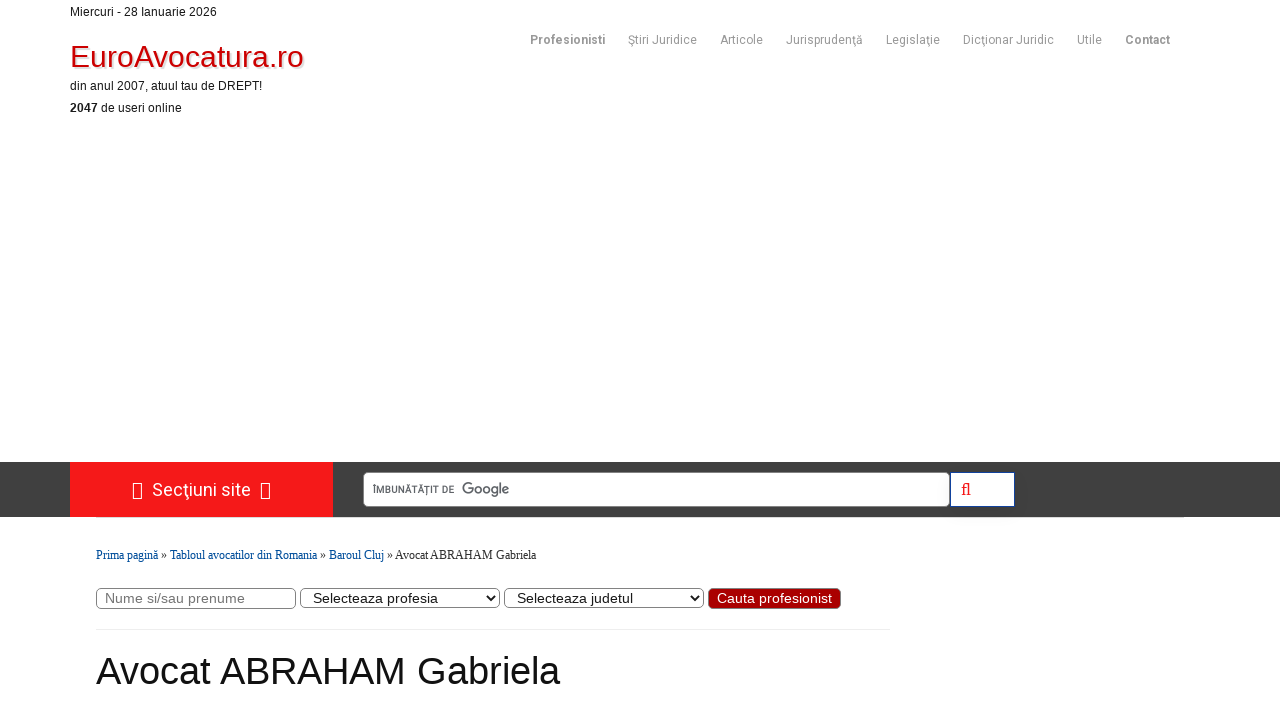

--- FILE ---
content_type: text/html; charset=UTF-8
request_url: https://euroavocatura.ro/avocat.php?id=15972
body_size: 79437
content:

<!DOCTYPE html>

<html>

<head>







<title>Avocat ABRAHAM Gabriela, Baroul Cluj </title>

<meta name="description" content="ABRAHAM Gabriela, avocat. Telefon, email, contact, recenzii si pareri avocat ABRAHAM Gabriela. Inscris in Baroul Cluj, are sediul profesional in Turda. " >

<meta name="keywords" content="ABRAHAM Gabriela, avocat ABRAHAM Gabriela, avocati Cluj, avocati Turda" >

<meta property='og:locale' content='ro_RO'/>

<meta property='og:type' content='article' />

<meta property='og:site_name' content='EuroAvocatura' />

<meta property='article:section' content='Tabloul avocatilor' />

<meta property='og:title' content='Avocat ABRAHAM Gabriela, Baroul Cluj' />

<meta name='author' content='EuroAvocatura | MCP Avocati' >

<meta property='og:description'   content='ABRAHAM Gabriela, avocat. Telefon, email, contact, recenzii si pareri avocat ABRAHAM Gabriela. Inscris in Baroul Cluj, are sediul profesional in Turda.' />

<meta name='thumbnail' content='https://www.euroavocatura.ro/images/og_avocat.png' /></meta>

<meta property='og:image' content='https://www.euroavocatura.ro/images/og_avocat.png' /></meta>


<script type="application/ld+json">
{
    "@context": "https://schema.org/",
    "@type": "Attorney",
    "name": "Avocat ABRAHAM Gabriela",
    "description": "ABRAHAM Gabriela, avocat. Telefon, email, contact, recenzii si pareri avocat ABRAHAM Gabriela. Inscris in Baroul Cluj, are sediul profesional in Turda",
    "image": "https://www.euroavocatura.ro/images/avatar_cont_avocat.png",
    "areaServed": [
        {
            "@type": "AdministrativeArea",
            "name": "Cluj"
        },
            {
                "@type": "City",
                "name": "Turda"
            }
            ],
    "priceRange": "Onorariu fix si orar in functie de caz",
    "address": {
        "@type": "PostalAddress",
        "addressLocality": "Cluj  loc.  Turda, str. Gheorghe Lazar nr. 7 ap. 1, jud Cluj",
        "addressRegion": "Cluj",
        "addressCountry": "RO"
    },
    "brand": {
        "@type": "Organization",
        "name": "Cabinet avocatura ABRAHAM Gabriela"
    },
            "specialty": "Avocat",
        "@id": "https://www.euroavocatura.ro/avocat.php?id=15972",
    "url": "https://www.euroavocatura.ro/avocat.php?id=15972"
}
</script>

    <meta charset="utf-8">
    <meta http-equiv="X-UA-Compatible" content="IE=edge">
    <meta name="viewport" content="width=device-width, initial-scale=1">
    <meta name="robot" content="index, follow">
    <meta name="copyright" content="Copyright (c) 2007 EuroAvocatura.ro. All Rights Reserved.">
    <meta name="author" content="MCP Cabinet Avocati">
    <meta name="identifier-url" content="https://www.euroavocatura.ro">
    <meta name="language" content="english/romanian">
    <meta name="revisit-after" content="10">
    <meta name="category" content="avocat">
    <meta name="distribution" content="global">

    <link href="https://www.euroavocatura.ro/euro32.css" rel="stylesheet" type="text/css" media="all">
    <link href="https://www.euroavocatura.ro/css_mobil/styles.css" rel="stylesheet" type="text/css">
    <link rel="stylesheet" href="https://www.euroavocatura.ro/css_mobil/css/bootstrap.min.css">
    <link rel="stylesheet" href="https://www.euroavocatura.ro/css_mobil/css/font-awesome.min.css">
    <link rel="stylesheet" href="https://www.euroavocatura.ro/css_mobil/css/menu-style.css">
    <link rel="stylesheet" href="https://www.euroavocatura.ro/css_mobil/css/responsive.css">
    <link rel="stylesheet" href="https://www.euroavocatura.ro/assets/css/ea-modern.css?v=8">

    <link rel="shortcut icon" href="https://www.euroavocatura.ro/images/icon.ico" type="image/x-icon">

    <script language="JavaScript" src="https://www.euroavocatura.ro/gen_validatorv31.js" type="text/javascript"></script>
    <script type="text/javascript" src="https://www.euroavocatura.ro/js/jquery-1.4.min.js"></script>
    <script type="text/javascript" src="https://www.euroavocatura.ro/kernel/user.php"></script>
    <script language="javascript" src="https://www.euroavocatura.ro/kernel/AC_OETags.js"></script>

    
    
    <!--[if lt IE 9]>
    <script src="js_mobil/html5.js"></script>
    <script src="js_mobil/IE9.js"></script>
    <![endif]-->

    <script type="text/javascript">
        var _gaq = _gaq || [];
        _gaq.push(['_setAccount', 'UA-12643515-1']);
        _gaq.push(['_trackPageview']);
        (function() {
            var ga = document.createElement('script');
            ga.type = 'text/javascript';
            ga.async = true;
            ga.src = ('https:' == document.location.protocol ? 'https://ssl' : 'http://www') + '.google-analytics.com/ga.js';
            var s = document.getElementsByTagName('script')[0];
            s.parentNode.insertBefore(ga, s);
        })();
    </script>
    <script data-ad-client="ca-pub-3419374241715994" async src="https://pagead2.googlesyndication.com/pagead/js/adsbygoogle.js"></script>
    <script async custom-element="amp-auto-ads" src="https://cdn.ampproject.org/v0/amp-auto-ads-0.1.js"></script>
    <!-- Google tag (gtag.js) -->
    <script async src="https://www.googletagmanager.com/gtag/js?id=UA-12643515-1"></script>
    <script>
        window.dataLayer = window.dataLayer || [];
        function gtag(){ dataLayer.push(arguments); }
        gtag('js', new Date());
        gtag('config', 'UA-12643515-1');
    </script>

<style>

/* container */
.responsive-three-column-grid {
    display: block;
}

/* columns */
.responsive-three-column-grid > * {
    padding: 1rem;
}

/* tablet breakpoint */
@media (min-width: 768px) {
    .responsive-three-column-grid {
        display: grid;
        grid-auto-rows: 1fr;
        grid-template-columns: repeat(3, 1fr);
    }
}

/* Stilizare pentru stele */
.rating {
    unicode-bidi: bidi-override;
    direction: rtl;
    font-size: 40px;
    cursor: pointer;
}
.rating > span {
    display: inline-block;
    position: relative;
    width: 1.1em;
}
.rating > span:before {
    content: "\2605"; /* Stea goala (?) */
    position: relative;
    color: gray;
}
.rating > span:hover:before,
.rating > span.clicked:before {
    content: "\2605"; /* Stea umpluta (?) */
    position: relative;
    color: gold;
}

/* styles.css */
.button-submit {
    background-color: #4caf50;
    color: white;
    padding: 10px 15px;
    font-size: 16px;
    border: none;
    border-radius: 5px;
    cursor: pointer;
}

.button-submit:hover {
    background-color: #45a049;
}

/* Image container */
.image-container {
    max-width: 300px;
    max-height: 300px;
    overflow: hidden;
    border-radius: 20px;
    box-shadow: 0 0 10px rgba(0, 0, 0, 0.2);
    margin: 10px;
}

.image-container img {
    width: 100%;
    height: auto;
}

</style>

</head>

<body>

<amp-auto-ads type="adsense"
        data-ad-client="ca-pub-3419374241715994">
</amp-auto-ads>

<div id="fb-root"></div>

<script>(function(d, s, id) {
  var js, fjs = d.getElementsByTagName(s)[0];
  if (d.getElementById(id)) return;
  js = d.createElement(s); js.id = id;
  js.src = "//connect.facebook.net/ro_RO/sdk.js#xfbml=1&version=v2.8";
  fjs.parentNode.insertBefore(js, fjs);
}(document, 'script', 'facebook-jssdk'));</script>

<!-- .TAKE ALL HTML FROM HERE -->
<header class="main-header">
	
	<div class="container">

		<div class="row">
			<div class="col-md-4">
				<!-- .logo -->
				<span class="avocat_logo_2">
<script>
/* Afișare dată (RO) pe client */
var now = new Date();
var days = ['Duminic&#259;','Luni','Mar&#355;i','Miercuri','Joi','Vineri','S&#226;mb&#259;t&#259;'];
var months = ['Ianuarie','Februarie','Martie','Aprilie','Mai','Iunie','Iulie','August','Septembrie','Octombrie','Noiembrie','Decembrie'];
var date = (now.getDate()<10 ? "0" : "") + now.getDate();
function fourdigits(n){ return (n < 1000) ? n + 1900 : n; }
var today = days[now.getDay()] + " - " + date + " " + months[now.getMonth()] + " " + fourdigits(now.getYear());
document.write(today);
</script>
				</span><br><br>

				<span class="titlu_logo"><a href="https://www.euroavocatura.ro">EuroAvocatura.ro</a></span><br>
				<span class="avocat_logo"><b></b></span>
				<span class="avocat_logo_2">
					din anul 2007, atuul tau de DREPT!<br />
					<b>2047</b> de useri online				</span>
				<br><br>
			</div>

			<div class="col-md-8">
				<a href="#" class="user-links-toggler"><i class="fa fa-bars"></i></a>
				<div class="user-links clearfix">
					<div class="secondary-menu">
						<a href="https://www.euroavocatura.ro/profesionisti_lumea_justitiei.php" alt="Profesionisti Lumea Justitiei" title="Profesionisti Lumea Justitiei"><strong>Profesionisti</strong></a>
						<a href="https://www.euroavocatura.ro/stiri" alt="Stiri Juridice" title="Stiri Juridice">&#350;tiri Juridice</a>
						<a href="https://www.euroavocatura.ro/articole" alt="Articole juridice" title="Articole juridice">Articole</a>
						<a href="https://www.euroavocatura.ro/jurisprudenta" alt="Jurisprudenta" title="Jurisprudenta">Jurispruden&#355;&#259;</a>
						<a href="https://www.euroavocatura.ro/legislatie" alt="Legislatie" title="Legislatie">Legisla&#355;ie</a>
						<a href="https://www.euroavocatura.ro/dictionar" alt="Dictionar Juridic" title="Dictionar Juridic">Dic&#355;ionar Juridic</a>
						<a href="https://www.euroavocatura.ro/utile.php" alt="Utile EuroAvocatura.ro" title="Utile EuroAvocatura.ro">Utile</a>
						<a href="https://www.mcp-avocati.ro/contact.php" alt="Contact MCP avocati" title="Contact MCP avocati" target="_blank"><strong>Contact</strong></a>
					</div> <!-- .secondary-menu -->
				</div> <!-- .user-links -->

				<div class="mobile user-links clearfix">
					<div class="secondary-menu">
						<a href="https://www.euroavocatura.ro/profesionisti_lumea_justitiei.php" alt="Profesionisti Lumea Justitiei" title="Profesionisti Lumea Justitiei"><strong>Profesionisti</strong></a>
						<a href="https://www.euroavocatura.ro/stiri" alt="Stiri Juridice" title="Stiri Juridice">&#350;tiri Juridice</a>
						<a href="https://www.euroavocatura.ro/articole" alt="Articole juridice" title="Articole juridice">Articole</a>
						<a href="https://www.euroavocatura.ro/jurisprudenta" alt="Jurisprudenta" title="Jurisprudenta">Jurispruden&#355;&#259;</a>
						<a href="https://www.euroavocatura.ro/legislatie" alt="Legislatie" title="Legislatie">Legisla&#355;ie</a>
						<a href="https://www.euroavocatura.ro/dictionar" alt="Dictionar Juridic" title="Dictionar Juridic">Dic&#355;ionar Juridic</a>
						<a href="https://www.euroavocatura.ro/utile.php" alt="Utile EuroAvocatura.ro" title="Utile EuroAvocatura.ro">Utile</a>
						<a href="https://www.mcp-avocati.ro/contact.php" alt="Contact MCP avocati" title="Contact MCP avocati" target="_blank"><strong>Contact</strong></a>
					</div> <!-- .secondary-menu -->
				</div> <!-- .mobile.user-links -->
			</div>
		</div> <!-- .row -->

		<br>
	</div> <!-- .container -->

</header> 
<!-- .main-header -->

<nav class="kt_navigation"> 	 		
	<div class="container">
		<div class="row">

			<div class="col-md-3 col-sm-4 col-xs-3">
				<div class="mainmenu">
					<a href="#" class="menu-trigger">
						<i class="fa fa-bars dyna"></i>
						<span>Sec&#355;iuni site</span>
						<i class="fa fa-caret-down"></i>
					</a> <!-- .menu-trigger -->					
				</div> <!-- .mainenu -->
			</div>

			<div class="col-md-7 col-sm-6 col-xs-7">
<div class="searchbar">
  <form action="https://www.euroavocatura.ro/rezultate_cautare_google.php" id="cse-search-box" method="get" accept-charset="UTF-8" role="search">
    <input type="hidden" name="cx"  value="016856865709601903271:puh43qlpjes" />
    <input type="hidden" name="cof" value="FORID:11" />
    <input type="hidden" name="ie"  value="UTF-8" />
    <input type="text"   name="q"   class="input" placeholder="Caută pe Euroavocatura…" aria-label="Căutare" />
    <button type="submit" class="kt_button" aria-label="Caută"><i class="fa fa-search"></i></button>
  </form>
  <!-- Scriptul de branding poate rămâne; nu afișează rezultate, doar insigna Google -->
  <script src="https://www.google.com/cse/brand?form=cse-search-box&lang=ro"></script>
</div> <!-- .searchbar -->

			</div>

			<div class="col-sm-2 col-xs-2">
				<!-- spațiu rezervat -->
			</div>

		</div> <!-- .row -->
	</div> <!-- .container -->

	<div class="menu-wrapper">
		<div class="container">
			<h3><a href="https://mcp-avocati.ro/servicii_avocatura.php" target="_blank"> &#x21E8; MCP Cabinet avocati. Relatii de munca si comerciale. Protectia datelor. GDPR</a></h3>
			<hr>
			<div class="row">

				<!-- .de aici -->
				<div class="col-md-3 col-sm-6">
					<div class="menu-box">
						<div class="title">Articole Juridice</div>
						<ul class="linklist">
							<li><a href='https://www.euroavocatura.ro/articole/cat/48/Drept_Civil'>Drept Civil</a></li>
							<li><a href='https://www.euroavocatura.ro/articole/cat/63/Contracte_Civile_si_Comerciale'>Contracte Civile si Comerciale</a></li>
							<li><a href='https://www.euroavocatura.ro/articole/cat/220/GDPR_-_Protectia_Datelor_cu_Caracter_Personal'>GDPR - Protectia Datelor cu Caracter Personal</a></li>
							<li><a href='https://www.euroavocatura.ro/articole/cat/68/Drept_Succesoral'>Drept Succesoral</a></li>
							<li><a href='https://www.euroavocatura.ro/articole/cat/52/Dreptul_Familiei'>Dreptul Familiei</a></li>
							<li><a href='https://www.euroavocatura.ro/articole/cat/49/Drept_Penal'>Drept Penal</a></li>
							<li><a href='https://www.euroavocatura.ro/articole/cat/50/Dreptul_Proprietatii_Intelectuale'>Dreptul Proprietatii Intelectuale</a></li>
							<li><a href='https://www.euroavocatura.ro/articole/cat/51/Drept_Comercial'>Drept Comercial</a></li>
							<li><a href='https://www.euroavocatura.ro/articole/cat/62/Leasing'>Leasing</a></li>
							<li><a href='https://www.euroavocatura.ro/articole/cat/64/Drept_Concurential'>Drept Concurential</a></li>
							<li><a href='https://www.euroavocatura.ro/articole/cat/73/Insolventa_si_Falimentul'>Insolventa si Falimentul</a></li>
							<li><a href='https://www.euroavocatura.ro/articole/cat/53/Dreptul_muncii__Contractul_de_Munca'>Dreptul muncii. Contractul de Munca</a></li>
							<li><a href='https://www.euroavocatura.ro/articole/cat/118/Medierea'>Medierea</a></li>
							<li><a href='https://www.euroavocatura.ro/articole/cat/54/Urmarirea_Penala_si_Judecata_in_cauzele_cu_Minori'>Urmarirea Penala si Judecata in cauzele cu Minori</a></li>
							<li><a href='https://www.euroavocatura.ro/articole/cat/55/Drept_Fiscal'>Drept Fiscal</a></li>
							<li><a href='https://www.euroavocatura.ro/articole/cat/58/Divortul__Desfacerea_casatoriei'>Divortul. Desfacerea casatoriei</a></li>
							<li><a href='https://www.euroavocatura.ro/articole/cat/61/Infractiuni_Informatice'>Infractiuni Informatice</a></li>
							<li><a href='https://www.euroavocatura.ro/articole/cat/69/CEDO__Justitie_Europeana'>CEDO. Justitie Europeana</a></li>
							<li><a href='https://www.euroavocatura.ro/articole/cat/71/Afaceri,_Crime_si_Procese_celebre'>Afaceri, Crime si Procese celebre</a></li>
							<li><a href='https://www.euroavocatura.ro/articole/cat/75/Fonduri_Europene'>Fonduri Europene</a></li>
							<li><a href='https://www.euroavocatura.ro/articole/cat/78/Proceduri_si_Acte_necesare_pentru____'>Proceduri si Acte necesare pentru ...</a></li>
							<li><a href='https://www.euroavocatura.ro/articole/cat/80/Procedurile_de_Judecata'>Procedurile de Judecata</a></li>
							<li><a href='https://www.euroavocatura.ro/articole/cat/105/Aparitii_Editoriale'>Aparitii Editoriale</a></li>
							<li><a href='https://www.euroavocatura.ro/articole/cat/112/Scrieri_Politice_din_presa_romaneasca'>Scrieri Politice din presa romaneasca</a></li>
							<li><a href='https://www.euroavocatura.ro/articole/cat/113/Dreptul_mediului'>Dreptul mediului</a></li>
							<li><a href='https://www.euroavocatura.ro/articole/cat/114/Model_de____'>Preceduri so Modele de acte</a></li>
							<li><a href='https://www.euroavocatura.ro/articole/cat/116/Drept_Constitutional'>Drept Constitutional</a></li>
							<li><a href='https://www.euroavocatura.ro/articole/cat/119/Intrebari_si_Raspunsuri_Juridice'>Intrebari si Raspunsuri Juridice</a></li>
							<li><a href='https://www.euroavocatura.ro/articole/cat/102/Noul_Cod_Penal_-_Comentarii_articole'>Noul Cod Penal - Comentarii articole</a></li>
							<li><a href='https://www.euroavocatura.ro/articole/cat/103/Noul_Cod_Civil'>Noul Cod Civil</a></li>
							<li><a href='https://www.euroavocatura.ro/articole/cat/120/Noul_Cod_de_procedura_Penala__Comparatii_cu_vechiul_Cod_'>Noul Cod de procedura Penala (Comparatii cu vechiul Cod)</a></li>
							<li><a href='https://www.euroavocatura.ro/articole/cat/121/Acte_de_procedura_in_Noul_cod_de_procedura_penala'>Acte de procedura in Noul cod de procedura penala</a></li>
							<li><a href="https://www.euroavocatura.ro/articole" class="alt" alt="Articole Juridice" title="Articole Juridice"><strong>Articole Juridice &raquo;</strong></a></li>
						</ul>
					</div> <!-- .menu-box -->
				</div>

				<div class="col-md-3 col-sm-6">
					<div class="menu-box">
						<div class="title">Jurisprudenta</div>
						<ul class="linklist">
							<li><a href='https://www.euroavocatura.ro/jurisprudenta/cat/15/Drept_Civil'>Drept Civil</a></li>
							<li><a href='https://www.euroavocatura.ro/jurisprudenta/cat/16/Drept_Penal'>Drept Penal</a></li>
							<li><a href='https://www.euroavocatura.ro/jurisprudenta/cat/17/Proprietate_Intelectuala'>Proprietate Intelectuala</a></li>
							<li><a href='https://www.euroavocatura.ro/jurisprudenta/cat/18/Dreptul_Muncii'>Dreptul Muncii</a></li>
							<li><a href='https://www.euroavocatura.ro/jurisprudenta/cat/19/PIDO_CEDO'>PIDO/CEDO</a></li>
							<li><a href='https://www.euroavocatura.ro/jurisprudenta/cat/20/Drept_Comercial'>Drept Comercial</a></li>
							<li><a href='https://www.euroavocatura.ro/jurisprudenta/cat/218/Drept_Comercial'>Transporturi</a></li>
							<li><a href='https://www.euroavocatura.ro/jurisprudenta/cat/21/Drept_Comunitar'>Drept Comunitar</a></li>
							<li><a href='https://www.euroavocatura.ro/jurisprudenta/cat/22/Drept_Fiscal'>Drept Fiscal</a></li>
							<li><a href='https://www.euroavocatura.ro/jurisprudenta/cat/23/Contencios_Administrativ'>Contencios Administrativ</a></li>
							<li><a href='https://www.euroavocatura.ro/jurisprudenta/cat/40/Recursuri_in_Interesul_Legii'>Recursuri in Interesul Legii</a></li>
							<li><a href='https://www.euroavocatura.ro/jurisprudenta/cat/59/Decizii_ale_Curtii_Constitutionale_in_materie_Penala'>Decizii ale Curtii Constitutionale in materie Penala</a></li>
							<li><a href='https://www.euroavocatura.ro/jurisprudenta/cat/60/Dreptul_Familiei'>Dreptul Familiei</a></li>
							<li><a href='https://www.euroavocatura.ro/jurisprudenta/cat/66/Citarea_si_Comunicarea_actelor_de_Procedura'>Citarea si Comunicarea actelor de Procedura</a></li>
							<li><a href='https://www.euroavocatura.ro/jurisprudenta/cat/67/Plangerea_impotriva_actelor_si_masurilor_procurorului'>Plangerea impotriva actelor si masurilor procurorului</a></li>
							<li><a href='https://www.euroavocatura.ro/jurisprudenta/cat/70/Spete_Drept_Succesoral'>Spete Drept Succesoral</a></li>
							<li><a href='https://www.euroavocatura.ro/jurisprudenta/cat/72/Spete_Contraventii'>Spete Contraventii</a></li>
							<li><a href='https://www.euroavocatura.ro/jurisprudenta/cat/79/Control_de_constitutionalitate_ale_CC__Decizii_de_admitere'>Decizii de admitere ale CCR</a></li>
							<li><a href='https://www.euroavocatura.ro/jurisprudenta/cat/107/Insolventa_si_Faliment'>Insolventa si Faliment</a></li>
							<li><a href='https://www.euroavocatura.ro/jurisprudenta/cat/108/Contractul_de_credit_,_Leasing_si_Asigurare'>Contractul de credit , Leasing si Asigurare</a></li>
							<li><a href='https://www.euroavocatura.ro/jurisprudenta/cat/117/Mediere'>Mediere</a></li>
							<li><a href="https://www.euroavocatura.ro/jurisprudenta" class="alt" alt="Jurisprudenta" title="Jurisprudenta"><strong>Jurisprudenta &raquo;</strong></a></li>
						</ul>
					</div> <!-- .menu-box -->
				</div>

				<div class="col-md-3 col-sm-6">
					<div class="menu-box">
						<div class="title">Legislatie</div>
						<ul class="linklist">
							<li><a href='https://www.euroavocatura.ro/legislatie/cat/83/Codurile_Esentiale'>Codurile Esentiale</a></li>
							<li><a href='https://www.euroavocatura.ro/legislatie/cat/84/Legislatie_Imobiliara'>Legislatie Imobiliara</a></li>
							<li><a href='https://www.euroavocatura.ro/legislatie/cat/85/Legislatie_Civila'>Legislatie Civila</a></li>
							<li><a href='https://www.euroavocatura.ro/legislatie/cat/86/Legislatie_Penala'>Legislatie Penala</a></li>
							<li><a href='https://www.euroavocatura.ro/legislatie/cat/87/Legislatie_Comerciala'>Legislatie Comerciala</a></li>
							<li><a href='https://www.euroavocatura.ro/legislatie/cat/88/Legislatia_Muncii_si_Asigurarilor_sociale'>Legislatia Muncii si Asigurarilor sociale</a></li>
							<li><a href='https://www.euroavocatura.ro/legislatie/cat/89/Legislatie_Fiscala'>Legislatie Fiscala</a></li>
							<li><a href='https://www.euroavocatura.ro/legislatie/cat/90/Legislatie_pentru_desfasurarea_activitatilor_profesionale__Statute'>Legislatie pentru desfasurarea activitatilor profesionale. Statute</a></li>
							<li><a href='https://www.euroavocatura.ro/legislatie/cat/91/Legislatie_Proprietate_Intelectuala'>Legislatie Proprietate Intelectuala</a></li>
							<li><a href='https://www.euroavocatura.ro/legislatie/cat/92/Legislatia_Domeniul_Agricol'>Legislatia Domeniul Agricol</a></li>
							<li><a href='https://www.euroavocatura.ro/legislatie/cat/93/Contencios_Administrativ'>Contencios Administrativ</a></li>
							<li><a href='https://www.euroavocatura.ro/legislatie/cat/94/Legislatie_Financiar-Bancara'>Legislatie Financiar-Bancara</a></li>
							<li><a href='https://www.euroavocatura.ro/legislatie/cat/95/EuroLegislatie'>EuroLegislatie</a></li>
							<li><a href='https://www.euroavocatura.ro/legislatie/cat/97/Decizii_ale_Curtii_Constitutionale'>Decizii ale Curtii Constitutionale</a></li>
							<li><a href='https://www.euroavocatura.ro/legislatie/cat/98/Recursuri_in_interesul_legii'>Recursuri in interesul legii</a></li>
							<li><a href='https://www.euroavocatura.ro/legislatie/cat/99/Diverse_Domenii_juridice'>Diverse Domenii juridice</a></li>
							<li><a href='https://www.euroavocatura.ro/legislatie/cat/101/Regulamente'>Regulamente</a></li>
							<li><a href='https://www.euroavocatura.ro/legislatie/cat/106/Cauze_CEDO'>Cauze CEDO</a></li>
							<li><a href='https://www.euroavocatura.ro/monitorul_oficial.php'>Arhiva Monitorul Oficial</a></li>
							<li><a href="https://www.euroavocatura.ro/legislatie" class="alt" alt="Legislatie" title="Legislatie"><strong>Legislatie &raquo;</strong></a></li>
						</ul>
					</div> <!-- .menu-box -->
				</div>
						
				<div class="col-md-3 col-sm-6">
					<div class="menu-box">
						<div class="title">Dictionar Juridic</div>
						<ul class="linklist">
							<li><a href="https://www.euroavocatura.ro/dictionar/cat/7/Drept_Bancar">Drept Bancar</a></li>
							<li><a href="https://www.euroavocatura.ro/dictionar/cat/1/Drept_Civil">Drept Civil</a></li>
							<li><a href="https://www.euroavocatura.ro/dictionar/cat/13/Drept_Comercial">Drept Comercial</a></li>
							<li><a href="https://www.euroavocatura.ro/dictionar/cat/4/Drept_Comunitar">Drept Comunitar</a></li>
							<li><a href="https://www.euroavocatura.ro/dictionar/cat/12/Drept_Concurential">Drept Concurential</a></li>
							<li><a href="https://www.euroavocatura.ro/dictionar/cat/3/Drept_Constitutional">Drept Constitutional</a></li>
							<li><a href="https://www.euroavocatura.ro/dictionar/cat/10/Drept_Fiscal_Financiar">Drept Fiscal Financiar</a></li>
							<li><a href="https://www.euroavocatura.ro/dictionar/cat/2/Drept_Penal">Drept Penal</a></li>
							<li><a href="https://www.euroavocatura.ro/dictionar/cat/42/Drept_Succesoral">Drept Succesoral</a></li>
							<li><a href="https://www.euroavocatura.ro/dictionar/cat/9/Dreptul_Familiei">Dreptul Familiei</a></li>
							<li><a href="https://www.euroavocatura.ro/dictionar/cat/6/Dreptul_Muncii">Dreptul Muncii</a></li>
							<li><a href="https://www.euroavocatura.ro/dictionar/cat/5/Dreptul_Proprietatii_Intelectuale">Dreptul Proprietatii Intelectuale</a></li>
							<li><a href="https://www.euroavocatura.ro/dictionar/cat/8/PIDO__CEDO__Justitie_Europeana">PIDO. CEDO. Justitie Europeana</a></li>
							<li><a href="https://www.euroavocatura.ro/dictionar/cat/41/Procedura_de_Judecata">Procedura de Judecata</a></li>
							<li><a href="https://www.euroavocatura.ro/dictionar/cat/11/Transporturi">Transporturi</a></li>
							<li><a href="https://www.euroavocatura.ro/dictionar/cat/65/Acte_Normative">Acte Normative</a></li>
							<li><a href="https://www.euroavocatura.ro/dictionar/cat/109/Dictionar_Evenimente">Dictionar Evenimente</a></li>
							<li><a href="https://www.euroavocatura.ro/dictionar/cat/104/Dictionar_Personalitati">Dictionar Personalitati</a></li>
							<li><a href="https://www.euroavocatura.ro/dictionar/cat/14/Diverse_Domenii_Juridice">Diverse Domenii Juridice</a></li>
							<li><a href="https://www.euroavocatura.ro/dictionar" class="alt" alt="Dictionar Juridic" title="Dictionar Juridic"><strong>Dictionar Juridic &raquo;</strong></a></li>
						</ul>
					</div> <!-- .menu-box -->
				</div>

				<!-- pana aici -->

			</div> <!-- .row -->
		</div> <!-- .container -->
	</div> <!-- .menu-wrapper -->
</nav>
<style id="ea-nav-patch-css">
  /* fallback-uri ferme pentru stările open */
  .kt_navigation .menu-wrapper{ display:none; visibility:hidden; opacity:0; transition:opacity .2s ease; }
  .kt_navigation .menu-wrapper.is-open{ display:block !important; visibility:visible !important; opacity:1 !important; z-index:9999 !important; }
  .user-links.mobile{ display:none; }
  .user-links.mobile.is-open{ display:block !important; z-index:10000 !important; }

  /* prevenim cazurile în care un overlay acoperă meniul */
  .ea-nav-on-top{ position:relative !important; z-index:10001 !important; }
  body.nav-locked{ overflow:hidden; touch-action:none; }
</style>

<script>
(function(){
  if (window.__EA_menu_inited__) return; // anti-duplicare
  window.__EA_menu_inited__ = true;

  function selAll(q, root){ return Array.prototype.slice.call((root||document).querySelectorAll(q) || []); }
  function sel(q, root){ return (root||document).querySelector(q); }
  function on(el, ev, fn){
    if (!el) return;
    el.addEventListener(ev, fn, {passive:false});
  }
  function toggleClass(el, cls){
    if (!el) return;
    el.classList.toggle(cls);
  }
  function openMenu(menuWrapper){
    if (!menuWrapper) return;
    menuWrapper.classList.add('is-open','ea-nav-on-top');
    // inline styles ca să batem CSS-ul temei (în caz fără !important)
    menuWrapper.style.display   = 'block';
    menuWrapper.style.visibility= 'visible';
    menuWrapper.style.opacity   = '1';
    document.body.classList.add('nav-locked');
  }
  function closeMenu(menuWrapper){
    if (!menuWrapper) return;
    menuWrapper.classList.remove('is-open','ea-nav-on-top');
    menuWrapper.style.display   = 'none';
    menuWrapper.style.visibility= 'hidden';
    menuWrapper.style.opacity   = '0';
    document.body.classList.remove('nav-locked');
  }
  function isOpen(el){ return el && (el.classList.contains('is-open') || el.style.display === 'block'); }

  document.addEventListener('DOMContentLoaded', function(){
    // TRIGGERE
    var menuTrigger = sel('.kt_navigation .menu-trigger') || sel('.menu-trigger'); // fallback
    var menuWrapper = sel('.kt_navigation .menu-wrapper') || sel('.menu-wrapper'); // fallback

    var userTogglers = selAll('.user-links-toggler'); // poate fi mai multe
    var userLinksMobile = sel('.user-links.mobile') || sel('.user-links'); // fallback

    // Health checks în consolă (utile la depanare)
    if (!menuTrigger)  console.warn('[EA] menu-trigger nu a fost găsit.');
    if (!menuWrapper)  console.warn('[EA] menu-wrapper nu a fost găsit.');
    if (userTogglers.length === 0) console.warn('[EA] user-links-toggler nu a fost găsit.');
    if (!userLinksMobile) console.warn('[EA] containerul .user-links(.mobile) nu a fost găsit.');

    // 1) MENIU PRINCIPAL
    on(menuTrigger, 'click', function(e){
      e.preventDefault();
      if (!menuWrapper) return;
      if (isOpen(menuWrapper)) closeMenu(menuWrapper); else openMenu(menuWrapper);
    });

    // închidere la click în afară / Escape
    on(document, 'click', function(e){
      if (!menuWrapper || !isOpen(menuWrapper)) return;
      var clickInMenu = menuWrapper.contains(e.target);
      var clickOnTrigger = menuTrigger && menuTrigger.contains(e.target);
      if (!clickInMenu && !clickOnTrigger){
        closeMenu(menuWrapper);
      }
    });
    on(document, 'keydown', function(e){
      if (e.key === 'Escape') closeMenu(menuWrapper);
    });

    // 2) PANOU USER (mobil)
    userTogglers.forEach(function(toggler){
      on(toggler, 'click', function(e){
        e.preventDefault();
        if (!userLinksMobile) return;
        toggleClass(userLinksMobile, 'is-open');
        // întărim cu inline style ca să batem CSS agresiv
        if (userLinksMobile.classList.contains('is-open')){
          userLinksMobile.style.display = 'block';
          userLinksMobile.classList.add('ea-nav-on-top');
        } else {
          userLinksMobile.style.display = 'none';
          userLinksMobile.classList.remove('ea-nav-on-top');
        }
      });
    });

    // 3) Prevenim saltul pe <a href="#"> oriunde în nav
    selAll('.kt_navigation a[href="#"], a[href="#"]').forEach(function(a){
      on(a, 'click', function(e){ e.preventDefault(); });
    });

    // 4) Dacă vreun CSS a setat pointer-events: none; pe meniu, îl anulăm când e deschis
    var obs = new MutationObserver(function(){
      if (menuWrapper && isOpen(menuWrapper)){
        menuWrapper.style.pointerEvents = 'auto';
      }
      if (userLinksMobile && userLinksMobile.classList.contains('is-open')){
        userLinksMobile.style.pointerEvents = 'auto';
      }
    });
    obs.observe(document.documentElement, {attributes:true, childList:true, subtree:true});

    // 5) Inițializare sigură (dacă tema îl lasă vizibil by default)
    if (menuWrapper && !menuWrapper.classList.contains('is-open')){
      menuWrapper.style.display = 'none';
      menuWrapper.style.visibility = 'hidden';
      menuWrapper.style.opacity = '0';
    }
    if (userLinksMobile && !userLinksMobile.classList.contains('is-open')){
      userLinksMobile.style.display = 'none';
    }

  });
})();
</script>

<div id="maincontent" class="bodywidth clear">
  <div id="aboutleft">

    <span class='style_comentariu'><a href="https://www.euroavocatura.ro">Prima pagin&#259;</a>
&raquo;  <a href="https://www.euroavocatura.ro/tabloul_avocatilor.php" title="Tabloul avocatilor din Romania">Tabloul avocatilor din Romania</a>
&raquo;  <a href="https://www.euroavocatura.ro/avocati_baroul.php?id=Cluj" title="Avocati Baroul Cluj">Baroul Cluj</a>
&raquo; Avocat ABRAHAM Gabriela</span>

<br><br>

<div class="searchbar_body">
<style>
.input,
select {
    width: 200px;
    padding: 10px;
    margin: 5px 0;
    border: 1px solid #ccc;
    border-radius: 5px;
    box-sizing: border-box;
}

/* Stilul pentru butonul de trimitere */
input[type="submit"] {
    padding: 10px 20px;
    background-color: #AA0000;
    color: white;
    border: none;
    border-radius: 5px;
    cursor: pointer;
}

/* Stilul pentru butonul de trimitere la hover */
input[type="submit"]:hover {
    background-color:#333333;
}
    </style>
	
	<form method="GET" action="profesionisti.php" id="cse-search-box">
        <input type="text" name="nume" placeholder="Nume si/sau prenume" class="input">
        
        <select name="profesie">
            <option value="">Selecteaza profesia</option>
            <option value="avocati_1">Avocati</option>
			<option value="consultanti">Consultanti Fiscali</option>
			<option value="contabili">Contabili</option>
			<option value="detectivi">Detectivi Particulari</option>
			<option value="evaluatori">Evaluatori</option>
            <option value="executori">Executori</option>
            <option value="experti">Experti</option>
            <option value="mediatori">Mediatori</option>
            <option value="notari">Notari</option>
			<option value="practicieni">Practicieni insolventa</option>
			<option value="psihologi">Psihologi</option>
            <option value="traducatori">Traducatori</option>
        </select>
        
        <select name="judet">
            <option value="">Selecteaza judetul</option>
<option value="Alba">Alba</option>
<option value="Arad">Arad</option>
<option value="Arges">Arges</option>
<option value="Bacau">Bacau</option>
<option value="Bihor">Bihor</option>
<option value="Bistrita Nasaud">Bistrita Nasaud</option>
<option value="Botosani">Botosani</option>
<option value="Braila">Braila</option>
<option value="Brasov">Brasov</option>
<option value="Bucuresti">Bucuresti</option>
<option value="Buzau">Buzau</option>
<option value="Calarasi">Calarasi</option>
<option value="Caras Severin">Caras Severin</option>
<option value="Cluj">Cluj</option>
<option value="Constanta">Constanta</option>
<option value="Covasna">Covasna</option>
<option value="Dambovita">Dambovita</option>
<option value="Dolj">Dolj</option>
<option value="Galati">Galati</option>
<option value="Giurgiu">Giurgiu</option>
<option value="Gorj">Gorj</option>
<option value="Harghita">Harghita</option>
<option value="Hunedoara">Hunedoara</option>
<option value="Ialomita">Ialomita</option>
<option value="Iasi">Iasi</option>
<option value="Ilfov">Ilfov</option>
<option value="Maramures">Maramures</option>
<option value="Mehedinti">Mehedinti</option>
<option value="Mures">Mures</option>
<option value="Neamt">Neamt</option>
<option value="Olt">Olt</option>
<option value="Prahova">Prahova</option>
<option value="Salaj">Salaj</option>
<option value="Satu Mare">Satu Mare</option>
<option value="Sibiu">Sibiu</option>
<option value="Suceava">Suceava</option>
<option value="Teleorman">Teleorman</option>
<option value="Timis">Timis</option>
<option value="Tulcea">Tulcea</option>
<option value="Valcea">Valcea</option>
<option value="Vaslui">Vaslui</option>
<option value="Vrancea">Vrancea</option>

            <!-- Adauga celelalte jude?e aici --> 
        </select>
        <input type="submit" value="Cauta profesionist">
    </form></div>

<hr>

<h1>Avocat ABRAHAM Gabriela</h1><br>

<span class='style_comentariu'>
715 afisari |
<a href="#recenzii_15972" title="Recenzii si pareri avocat ABRAHAM Gabriela">0 Recenzii</a> |
<img src="https://www.euroavocatura.ro/images/icons/sageata_dr.gif">
<a href="avocat_update.php?id=15972" target="_blank"><strong>Completeaza/actualizeaza profilul tau avocat!</strong></a>
</span>

<hr>


<p style='float: left;'><img style='float: left;' src='https://www.euroavocatura.ro/images/avatar_cont_avocat.png' alt='Avocat ABRAHAM Gabriela, Baroul Cluj' title='Avocat ABRAHAM Gabriela, Baroul Cluj'/><br>
<span class='style_comentariu'><a href='avocat_update.php?id=15972' target='_blank'>Actualizare imagine/profil!</a></span></p>
<span class="content_material">

<u> <strong>ABRAHAM Gabriela</strong></u>, avocat, este membru al Uniunii Nationale a Barourilor din Romania (UNBR) si
face parte din <a href="https://www.euroavocatura.ro/avocati_baroul.php?id=Cluj" title="Avocati Baroul Cluj">Baroul Cluj</a>
, cu sediul profesional in <a href='avocati_din.php?id=Turda' title='Avocati Turda'>Turda</a>.<span class='style_comentariu'><br>(Vezi si alti avocati din <a href="#alti_avocati_Cluj">Turda  </a>)</span>

<hr>

Prezentare: <span class='style_comentariu'> (neprecizate) </span> <br>
Educatie: <span class='style_comentariu'> (neprecizate) </span>)<br>
Experienta: <span class='style_comentariu'> (neprecizate) </span><br>
Domenii de practica: <span class='style_comentariu'> (neprecizate) </span><br>
</span>

<span class='style_comentariu'><hr>
<strong><img src="https://www.euroavocatura.ro/images/b_browse.png"> <u>Contact avocat ABRAHAM Gabriela</strong></u><br>
<strong>Adresa sediu:</strong> Cluj  loc.  Turda, str. Gheorghe Lazar nr. 7 ap. 1, jud Cluj  <br><br>

<strong>Telefon:</strong>  -<strong>Email:</strong>    - <br><br>

<u><strong>Prezenta OnLine</strong></u><br>

<strong>Site Web:</strong> - | 
<strong>FaceBook:</strong> - | 
<strong>LinkedIn:</strong> - | 
<strong>YouTube:</strong> - | 
<strong>Twitter:</strong> -
</span><br><br>

<a name="recenzii_15972"></a>

<div class='cat_path_rezultate' align="center">

 <h3><p align="center">Recenzii avocat ABRAHAM Gabriela</p></h3>

 <p align='center'><strong>Nicio recenzie. Acorda o recenzie!</strong></p>
<form action="submit_rating.php" method="post">
    <input type="hidden" name="art_id" value="15972">

    <label for="rating"></label>
    <div class="rating" id="star-rating" align="center">
        <span data-value="5"></span>
        <span data-value="4"></span>
        <span data-value="3"></span>
        <span data-value="2"></span>
        <span data-value="1"></span>
        <input type="hidden" name="rating" id="selected-rating" value="0"><br>
		<button type="submit"  class="button-submit">Acorda Rating</button>
    </div>

</form>

<script>
    document.addEventListener('DOMContentLoaded', function() {
        const stars = document.querySelectorAll('#star-rating span');
        const selectedRatingInput = document.getElementById('selected-rating');

        stars.forEach(star => {
            star.addEventListener('click', () => {
                const value = star.getAttribute('data-value');
                selectedRatingInput.value = value;
                updateStars(value);
            });

            star.addEventListener('mouseover', () => {
                const value = star.getAttribute('data-value');
                updateStars(value);
            });

            star.addEventListener('mouseout', () => {
                const value = selectedRatingInput.value;
                updateStars(value);
            });
        });

        function updateStars(value) {
            stars.forEach((s, index) => {
                const intValue = parseInt(value, 10);
                s.classList.toggle('clicked', index < intValue);
            });
        }

    });
</script>

</div>

<br>

<span class='style_comentariu'><img src="https://www.euroavocatura.ro/images/share-avocat.png" alt="Partajeaza avocat ABRAHAM Gabriela"> Distribuie profil pe:  </span>

<a href="https://www.facebook.com/sharer/sharer.php?u=https://www.euroavocatura.ro/avocat.php?id=15972&quote=avocat ABRAHAM Gabriela&hashtag=#avocatiCluj" target="_blank" rel="noopener noreferrer"><img src="https://www.euroavocatura.ro/images/avocat_facebook.png" alt="Share avocat ABRAHAM Gabriela pe Facebook"  title="Share avocat ABRAHAM Gabriela pe Facebook"></a>

<a href="https://twitter.com/intent/tweet?url=https://www.euroavocatura.ro/avocat.php?id=15972&text=avocat ABRAHAM Gabriela&hashtags=#avocatiCluj" target="_blank" rel="noopener noreferrer"><img src="https://www.euroavocatura.ro/images/avocat_twitter.png" alt="Share avocat ABRAHAM Gabriela pe  Twitter" title="Share avocat ABRAHAM Gabriela pe  Twitter"></a>

<a href="whatsapp://send?text=avocat ABRAHAM Gabriela%20-%20https://www.euroavocatura.ro/avocat.php?id=15972" target="_blank" rel="noopener noreferrer"><img src="https://www.euroavocatura.ro/images/avocat_whatsapp.png" alt="Share avocat ABRAHAM Gabriela pe  WhatsApp" title="Share avocat ABRAHAM Gabriela pe  WhatsApp"></a>

<a href="https://www.linkedin.com/shareArticle?url=https://www.euroavocatura.ro/avocat.php?id=15972&title=avocat ABRAHAM Gabriela&summary=avocatABRAHAM Gabriela&source=Avocat ABRAHAM Gabriela" target="_blank" rel="noopener noreferrer"><img src="https://www.euroavocatura.ro/images/avocat_linkdin.png" alt="Share avocat ABRAHAM Gabriela pe  LinkedIn"  title="Share avocat ABRAHAM Gabriela pe  LinkedIn"></a>

<hr>

<span class='style_comentariu'>
   <img src='https://www.euroavocatura.ro/images/intersant.PNG'>  <strong>Informatii utile Cluj:<br> </strong> 
In municipiul Cluj Napoca functioneaza si isi are sediul
<a href='https://www.baroul-cluj.ro' title='Baroul Cluj' target='_blank'><strong>Baroul Cluj</strong></a> (avocat <em>ABRAHAM Gabriela</em> este inscris pe
<a href='avocati_baroul.php?id=Cluj' title='Avocati Baroul Cluj'>Tabloul avocatilor din Baroul Cluj</a>)  si
<a href='https://www.infodosar.ro/i.php?page=0&instanta=Tribunalul Cluj' title='Tribunalul Cluj'  target='_blank'><strong>Tribunalul Cluj</strong></a>. <br><br>

Alti profesionisti din judetul Cluj: 
<a href='tabloul_executorilor.php' title='Executori Judecatoresti'><strong>Executori Judecatoresti </strong></a>, 
<a href='experti_judetul.php?id=Cluj' title='Experti Judiciari Cluj'><strong>Experti Judiciari</strong></a>, 
<a href='mediatori_judetul.php?id=Cluj' title='Mediatori Cluj'><strong>Mediatori</strong></a>, 
<a href='notari_judetul.php?id=Cluj' title='Notari Publici Cluj'><strong>Notari Publici</strong></a>, 
<a href='traducatori_judetul.php?id=Cluj' title='Traducatori autorizati Cluj'><strong>Traducatori autorizati</strong></a>.

<br><br>

La nivelul judetului Cluj, in municipiul Cluj Napoca, de asemenea, isi au sediul:  

<a href='https://CJ.prefectura.mai.gov.ro' title='Prefectura  Cluj' target='_blank'>Prefectura  Cluj</a>, 

<a href='https://CJ.politiaromana.ro' title='Inspectoratul Judetean de Politie Cluj' target='_blank'>Inspectoratul Judetean de Politie Cluj</a>, 

<a href='https://CJ.prefectura.mai.gov.ro/pasapoarte/' title='Serviciul de Pasapoarte Cluj' target='_blank'>Serviciul de Pasapoarte Cluj</a>, 

<a href='https://CJ.prefectura.mai.gov.ro/permise-auto-si-inmatriculari/' title='Serviciul de Permise Auto si Inmatriculari Cluj' target='_blank'>Serviciul de Permise Auto si Inmatriculari Cluj</a>, 

<a href='https://CJ.prefectura.mai.gov.ro/situatii-de-urgenta/' title='Comitetului Judetean pentru Situatii de Urgenta Cluj' target='_blank'>Comitetului Judetean pentru Situatii de Urgenta Cluj</a>, 

<a href='https://apia.org.ro/centru-judetean/Cluj/' title='Agentia de Plati si Interventie pentru Agricultura Cluj' target='_blank'>Agentia de Plati si Interventie pentru Agricultura (APIA) Cluj</a>, 

<a href='https://www.itmcluj.ro/' title='Inspectoratul Teritorial de Munca Cluj' target='_blank'>Inspectoratul Teritorial de Munca Cluj</a>, 

<a href='https://pensiicluj.ro/' title='Casa Judeteana de Pensii Cluj' target='_blank'>Casa Judeteana de Pensii Cluj</a>.<br>

<strong>Judetul Cluj</strong> are o suprafata de 6674 km<sup>2</sup> (<strong>2.799</strong>% din suprafata Romaniei). Populatia judetului Cluj in 2011 a fost de 691106 de locuitori (<strong>3.434</strong>% din suprafata Romaniei), 
iar in anul 2021 de 679141 de locuitori (<strong>3.550</strong>% din suprafata Romaniei).<br>
<br>

<strong>Cauta Dosare la: </strong> <a href='https://www.infodosar.ro/i.php?page=0&instanta=Judecatoria Turda' title='Dosare Judecatoria Turda'  target='_blank'>Judecatoria Turda</a> | 
<a href='https://www.infodosar.ro/i.php?page=0&instanta=Tribunalul Cluj' title='Dosare Tribunalul Cluj'  target='_blank'>Tribunalul Cluj</a> | 
<a href='https://www.infodosar.ro/i.php?page=0&instanta=Curtea de Apel Cluj Napoca' title='Dosare Curtea de Apel Cluj Napoca'  target='_blank'>Curtea de Apel Cluj Napoca</a>
<br><br>
- Executori Judecatoresti din <a href='executori_camera.php?id=Cluj Napoca' title='Camera executorilor judecatoresti Cluj Napoca'><strong>Camera executorilor judecatoresti Cluj Napoca</strong></a><br>
- Executori Judiciari <a href='experti_judetul.php?id=Cluj' title='Tabloul Expertilor Judiciari Cluj'><strong>Tabloul Expertilor Judiciari Cluj</strong></a>

</span>

<a name="alti_avocati_Cluj"></a>

<hr>

<a href="avocati_baroul.php?id=Cluj" title="Tabloul avocatilor din Baroul Cluj"><span class='kt_button'>Vezi Toti avocatii din Baroul Cluj</span></a><br><br>

<span class='style_comentariu'><strong>Sau din:</strong></span> 
 <span class='style_comentariu'><a href='avocati_din.php?id=Campia Turzii' title='Avocati din Campia Turzii'><span class='kt_button'> Campia Turzii </span></a> </h6>

 <span class='style_comentariu'><a href='avocati_din.php?id=Cluj Napoca' title='Avocati din Cluj Napoca'><span class='kt_button'> Cluj Napoca </span></a> </h6>

 <span class='style_comentariu'><a href='avocati_din.php?id=Dej' title='Avocati din Dej'><span class='kt_button'> Dej </span></a> </h6>

 <span class='style_comentariu'><a href='avocati_din.php?id=Gherla' title='Avocati din Gherla'><span class='kt_button'> Gherla </span></a> </h6>

 <span class='style_comentariu'><a href='avocati_din.php?id=Huedin' title='Avocati din Huedin'><span class='kt_button'> Huedin </span></a> </h6>

<br><br>
<br>

<span class='titlu_sectiune_meniu'>Alti avocati din Turda</span><div class='responsive-three-column-grid'><div class='cat_path_rezultate'>
            <div><span class='style_rezultate'><a href='avocat.php?id=22153' title='Avocat VLASIU Remus Valer'>VLASIU Remus Valer</a></span>
            <br> 976 afisari
            </div>
            </div><div class='cat_path_rezultate'>
            <div><span class='style_rezultate'><a href='avocat.php?id=22085' title='Avocat GIURGIU Nicolae'>GIURGIU Nicolae</a></span>
            <br> 776 afisari
            </div>
            </div><div class='cat_path_rezultate'>
            <div><span class='style_rezultate'><a href='avocat.php?id=15288' title='Avocat DEAC Ioana Diana'>DEAC Ioana Diana</a></span>
            <br> 775 afisari
            </div>
            </div><div class='cat_path_rezultate'>
            <div><span class='style_rezultate'><a href='avocat.php?id=14035' title='Avocat MARIAN CSEGOLDI Tunde Izabella'>MARIAN CSEGOLDI Tunde Izabella</a></span>
            <br> 768 afisari
            </div>
            </div><div class='cat_path_rezultate'>
            <div><span class='style_rezultate'><a href='avocat.php?id=16460' title='Avocat CRISAN Laura'>CRISAN Laura</a></span>
            <br> 719 afisari
            </div>
            </div><div class='cat_path_rezultate'>
            <div><span class='style_rezultate'><a href='avocat.php?id=17500' title='Avocat MARINCEAN Radu'>MARINCEAN Radu</a></span>
            <br> 695 afisari
            </div>
            </div><div class='cat_path_rezultate'>
            <div><span class='style_rezultate'><a href='avocat.php?id=19479' title='Avocat COJAN Robert Filip'>COJAN Robert Filip</a></span>
            <br> 693 afisari
            </div>
            </div><div class='cat_path_rezultate'>
            <div><span class='style_rezultate'><a href='avocat.php?id=4182' title='Avocat SOLONARU Paula Teodora'>SOLONARU Paula Teodora</a></span>
            <br> 689 afisari
            </div>
            </div><div class='cat_path_rezultate'>
            <div><span class='style_rezultate'><a href='avocat.php?id=4043' title='Avocat ZAHAN Lucia Mariana'>ZAHAN Lucia Mariana</a></span>
            <br> 687 afisari
            </div>
            </div><div class='cat_path_rezultate'>
            <div><span class='style_rezultate'><a href='avocat.php?id=4046' title='Avocat SIMOLA Maria Larisa'>SIMOLA Maria Larisa</a></span>
            <br> 686 afisari
            </div>
            </div><div class='cat_path_rezultate'>
            <div><span class='style_rezultate'><a href='avocat.php?id=5958' title='Avocat SOPORAN Claudia Viorela'>SOPORAN Claudia Viorela</a></span>
            <br> 676 afisari
            </div>
            </div><div class='cat_path_rezultate'>
            <div><span class='style_rezultate'><a href='avocat.php?id=22033' title='Avocat BACIU Maria Simona'>BACIU Maria Simona</a></span>
            <br> 676 afisari
            </div>
            </div><div class='cat_path_rezultate'>
            <div><span class='style_rezultate'><a href='avocat.php?id=3292' title='Avocat BALA Emil Bogdan'>BALA Emil Bogdan</a></span>
            <br> 656 afisari
            </div>
            </div><div class='cat_path_rezultate'>
            <div><span class='style_rezultate'><a href='avocat.php?id=17595' title='Avocat BOLDUT David Domi&#539;ian'>BOLDUT David Domi&#539;ian</a></span>
            <br> 649 afisari
            </div>
            </div><div class='cat_path_rezultate'>
            <div><span class='style_rezultate'><a href='avocat.php?id=16844' title='Avocat GUSAN Daniela'>GUSAN Daniela</a></span>
            <br> 638 afisari
            </div>
            </div><div class='cat_path_rezultate'>
            <div><span class='style_rezultate'><a href='avocat.php?id=17232' title='Avocat GABOR Agnes'>GABOR Agnes</a></span>
            <br> 634 afisari
            </div>
            </div><div class='cat_path_rezultate'>
            <div><span class='style_rezultate'><a href='avocat.php?id=14037' title='Avocat S&Acirc;S&Acirc;EAC Daiana Ramona'>S&Acirc;S&Acirc;EAC Daiana Ramona</a></span>
            <br> 625 afisari
            </div>
            </div><div class='cat_path_rezultate'>
            <div><span class='style_rezultate'><a href='avocat.php?id=22018' title='Avocat POPESCU Adrian Liviu'>POPESCU Adrian Liviu</a></span>
            <br> 624 afisari
            </div>
            </div><div class='cat_path_rezultate'>
            <div><span class='style_rezultate'><a href='avocat.php?id=14533' title='Avocat BACOTIU Paula Sorina'>BACOTIU Paula Sorina</a></span>
            <br> 621 afisari
            </div>
            </div><div class='cat_path_rezultate'>
            <div><span class='style_rezultate'><a href='avocat.php?id=14904' title='Avocat ZAHAN Viorica Maria'>ZAHAN Viorica Maria</a></span>
            <br> 610 afisari
            </div>
            </div><div class='cat_path_rezultate'>
            <div><span class='style_rezultate'><a href='avocat.php?id=17145' title='Avocat MOCAN Anda Loredana'>MOCAN Anda Loredana</a></span>
            <br> 604 afisari
            </div>
            </div><div class='cat_path_rezultate'>
            <div><span class='style_rezultate'><a href='avocat.php?id=15927' title='Avocat CUC Marinela'>CUC Marinela</a></span>
            <br> 588 afisari
            </div>
            </div><div class='cat_path_rezultate'>
            <div><span class='style_rezultate'><a href='avocat.php?id=15697' title='Avocat CHINCES Alexandru Bogdan'>CHINCES Alexandru Bogdan</a></span>
            <br> 584 afisari
            </div>
            </div><div class='cat_path_rezultate'>
            <div><span class='style_rezultate'><a href='avocat.php?id=19054' title='Avocat KOVACS Liana Teodora'>KOVACS Liana Teodora</a></span>
            <br> 583 afisari
            </div>
            </div><div class='cat_path_rezultate'>
            <div><span class='style_rezultate'><a href='avocat.php?id=17591' title='Avocat BRADEAN Daniela Mihaela'>BRADEAN Daniela Mihaela</a></span>
            <br> 577 afisari
            </div>
            </div><div class='cat_path_rezultate'>
            <div><span class='style_rezultate'><a href='avocat.php?id=22542' title='Avocat POPESCU Bogdana Fluvia'>POPESCU Bogdana Fluvia</a></span>
            <br> 571 afisari
            </div>
            </div><div class='cat_path_rezultate'>
            <div><span class='style_rezultate'><a href='avocat.php?id=4181' title='Avocat DEAC Otilia Ancuta'>DEAC Otilia Ancuta</a></span>
            <br> 570 afisari
            </div>
            </div><div class='cat_path_rezultate'>
            <div><span class='style_rezultate'><a href='avocat.php?id=22541' title='Avocat VARGA Petru'>VARGA Petru</a></span>
            <br> 569 afisari
            </div>
            </div><div class='cat_path_rezultate'>
            <div><span class='style_rezultate'><a href='avocat.php?id=16577' title='Avocat SIMON Helga Clara'>SIMON Helga Clara</a></span>
            <br> 567 afisari
            </div>
            </div><div class='cat_path_rezultate'>
            <div><span class='style_rezultate'><a href='avocat.php?id=22802' title='Avocat CANTOR Claudiu'>CANTOR Claudiu</a></span>
            <br> 550 afisari
            </div>
            </div></div>
</div>

<section id="articlesright">

<table width="100%" height="300px" border="0" cellspacing="0" cellpadding="0">
  <tr>
    <td><script async src="//pagead2.googlesyndication.com/pagead/js/adsbygoogle.js"></script>
<!-- EuroAv_meniu_Drepata_mobil -->
<ins class="adsbygoogle"
     style="display:block"
     data-ad-client="ca-pub-3419374241715994"
     data-ad-slot="7541546284"
     data-ad-format="auto"></ins>
<script>
(adsbygoogle = window.adsbygoogle || []).push({});
</script></td>
  </tr>
</table>



  
 <span class='titlu_sectiune_meniu'> <img src='https://www.euroavocatura.ro/images/tlatest.gif'> Articole Juridice</span><br> <p align='justify'><span class='style_rezultate'><a  href='https://www.euroavocatura.ro/articole/2653/Erorile_repetate_de_salarizare__Implicatii_juridice_si_drepturile_salariatului'>Erorile repetate de salarizare. Implicatii juridice si drepturile salariatului</a></span><br>
<span class='descriere'>Sursa: MCP avocati</span>
<p><div class='recomandare'></div> <p align='justify'><span class='style_rezultate'><a  href='https://www.euroavocatura.ro/articole/2654/Accidentele_la_locul_de_munca_cauzate_de_sarcini_care_nu_sunt_incluse_in_Fisa_postului'>Accidentele la locul de munca cauzate de sarcini care nu sunt incluse in Fisa postului</a></span><br>
<span class='descriere'>Sursa: MCP avocati</span>
<p><div class='recomandare'></div> <p align='justify'><span class='style_rezultate'><a  href='https://www.euroavocatura.ro/articole/2655/Clauza_de_mobilitate_in_contractul_individual_de_munca_-_intre_flexibilitate_si_abuz'>Clauza de mobilitate in contractul individual de munca - intre flexibilitate si abuz</a></span><br>
<span class='descriere'>Sursa: MCP avocati</span>
<p><div class='recomandare'></div> <p align='justify'><span class='style_rezultate'><a  href='https://www.euroavocatura.ro/articole/2656/Clauza_de_formare_profesionala__Obligatiile_angajatului_dupa_finalizarea_cursurilor_si_limitele_despagubirilor_datorate'>Clauza de formare profesionala. Obligatiile angajatului dupa finalizarea cursurilor si limitele despagubirilor datorate</a></span><br>
<span class='descriere'>Sursa: MCP avocati</span>
<p><div class='recomandare'></div> <p align='justify'><span class='style_rezultate'><a  href='https://www.euroavocatura.ro/articole/2657/Obligatia_angajatorului_de_a_realiza_evaluari_medicale_periodice_in_cazul_programului_de_munca_de_noapte'>Obligatia angajatorului de a realiza evaluari medicale periodice in cazul programului de munca de noapte</a></span><br>
<span class='descriere'>Sursa: MCP avocati</span>
<p><div class='recomandare'></div><br><div class="cat_path_rezultate">
			<center>
			<script type="text/javascript">
//Javascript Created by Computerhope https://www.computerhope.com/
//store the quotations in arrays
var images = [],
index = 0;
images[0] = "<a href = 'https://www.mcp-avocati.ro/w/'  alt='Programare consultatie online avocat' title='Programare consultatie online avocat' target='_blank'><img src='https://www.euroavocatura.ro/mcp_avocati/programare_avocat_bucuresti.png' alt='Programare consultatie online avocat' title='Programare consultatie online avocat'  style='width: 100%;height: auto;'></a>";

images[1] = "<a href = 'https://www.mcp-avocati.ro/emilia_alexandra_ioana.php'  alt='Emilia Alexandra Darie, AVOCAT - MCP Cabinet avocați' title='Emilia Alexandra Darie, AVOCAT - MCP Cabinet avocați' target='_blank'><img src='https://www.euroavocatura.ro/mcp_avocati/avocat-bucuresti-darie-emilia-1.png' alt='Emilia Alexandra Darie, AVOCAT - MCP Cabinet avocați' title='Emilia Alexandra Darie, AVOCAT - MCP Cabinet avocați'  style='width: 100%;height: auto;'></a>";

index = Math.floor(Math.random() * images.length);
document.write(images[index]);
//done
</script>
</center>
</div><br><span class='titlu_sectiune_meniu'> <img src='https://www.euroavocatura.ro/images/tlatest.gif'> Jurispruden&#355;&#259;</span><br> <p align='justify'><span class='style_rezultate'><a  href='https://www.euroavocatura.ro/jurisprudenta/5520/In_cat_timp_poate_fi_aplicata_o_sanctiune_disciplinara_unui_salariat?'>In cat timp poate fi aplicata o sanctiune disciplinara unui salariat?</a></span><br>
<span class='descriere'>Pronunta&#355;&#259; de: Tribunalul Bucuresti</span> 
</p><div class='recomandare'></div> <p align='justify'><span class='style_rezultate'><a  href='https://www.euroavocatura.ro/jurisprudenta/5519/Concursul_si_perioada_de_proba__Modalitati_diferite_de_verificare_a_aptitudinilor_profesionale_ale_salariatului'>Concursul si perioada de proba. Modalitati diferite de verificare a aptitudinilor profesionale ale salariatului</a></span><br>
<span class='descriere'>Pronunta&#355;&#259; de: Tribunalul Bucuresti</span> 
</p><div class='recomandare'></div> <p align='justify'><span class='style_rezultate'><a  href='https://www.euroavocatura.ro/jurisprudenta/5518/_Executarea_catre_salariati_a_obligatiilor_de_plata_ale_institutiilor_publice__Care_sume_pot_fi_esalonate?_'> Executarea catre salariati a obligatiilor de plata ale institutiilor publice. Care sume pot fi esalonate? </a></span><br>
<span class='descriere'>Pronunta&#355;&#259; de: Tribunalul Bucuresti</span> 
</p><div class='recomandare'></div> <p align='justify'><span class='style_rezultate'><a  href='https://www.euroavocatura.ro/jurisprudenta/5517/Conditiile_speciale_de_munca_presupun_cote_de_contributii_de_asigurari_sociale_diferite'>Conditiile speciale de munca presupun cote de contributii de asigurari sociale diferite</a></span><br>
<span class='descriere'>Pronunta&#355;&#259; de: Tribunalul Bucuresti</span> 
</p><div class='recomandare'></div> <p align='justify'><span class='style_rezultate'><a  href='https://www.euroavocatura.ro/jurisprudenta/5516/Principiul_non_bis_in_idem_in_ceea_ce_priveste_sanctiunile_disciplinare'>Principiul non bis in idem in ceea ce priveste sanctiunile disciplinare</a></span><br>
<span class='descriere'>Pronunta&#355;&#259; de: Tribunalul Bucuresti</span> 
</p><div class='recomandare'></div> 
  
  
  
  
  
  
  
  
  
  
  
  
  
  
  
  
  
  
  
  
  
  
  
  
  
  
  
  
  
  
  
  
  
  







 


 
 



 <br>
<div class='cat_path_rezultate'>
<center><a href="https://demo.sintact.ro/?utm_source=wkro&utm_medium=feature15" target="_blank"><img src="https://www.euroavocatura.ro/images/prezentare-Sintact.jpg" width="280px" height="116"/></a></center>
</div>
<br>
<div class='cat_path_rezultate'>

&nbsp; <img src="https://www.euroavocatura.ro/images/sageata_data.gif" /> <a href="https://www.euroavocatura.ro/tabloul_avocatilor.php" class="lastmic"><strong>Tabloul Avocatilor din Romania</strong></a><br>
&nbsp; <img src="https://www.euroavocatura.ro/images/sageata_data.gif" /> <a href="https://www.euroavocatura.ro/avocati_moldova.php?id=Moldova" class="lastmic"><strong>Tabloul Avocatilor din Republica Moldova</strong></a><br>
&nbsp; <img src="https://www.euroavocatura.ro/images/sageata_data.gif" /> <a href="https://www.euroavocatura.ro/tabloul_consultantilor_fiscali.php" class="lastmic"><strong>Tabloul Consultantilor Fiscali din Romania</strong></a><br>
&nbsp; <img src="https://www.euroavocatura.ro/images/sageata_data.gif" /> <a href="https://www.euroavocatura.ro/tabloul_contabililor.php" class="lastmic"><strong>Tabloul Contabililor din Romania</strong></a><br>
&nbsp; <img src="https://www.euroavocatura.ro/images/sageata_data.gif" /> <a href="https://www.euroavocatura.ro/tabloul_lista_detectivilor_particulari.php" class="lastmic"><strong>Tabloul Detectivilor Particulari din Romania</strong></a><br>
&nbsp; <img src="https://www.euroavocatura.ro/images/sageata_data.gif" /> <a href="https://www.euroavocatura.ro/tabloul_evaluatorilor.php" class="lastmic"><strong>Tabloul Evaluatorilor din Romania</strong></a><br>
&nbsp; <img src="https://www.euroavocatura.ro/images/sageata_data.gif" /> <a href="https://www.euroavocatura.ro/tabloul_executorilor.php" class="lastmic"><strong>Tabloul Executorilor Judecatoresti din Romania</strong></a><br>
&nbsp; <img src="https://www.euroavocatura.ro/images/sageata_data.gif" /> <a href="https://www.euroavocatura.ro/tabloul_expertilor.php" class="lastmic"><strong>Tabloul Expertilor Judiciari din Romania</strong></a><br>
&nbsp; <img src="https://www.euroavocatura.ro/images/sageata_data.gif" /> <a href="https://www.euroavocatura.ro/tabloul_mediatorilor.php" class="lastmic"><strong>Tabloul Mediatorilor din Romania</strong></a><br>
&nbsp; <img src="https://www.euroavocatura.ro/images/sageata_data.gif" /> <a href="https://www.euroavocatura.ro/tabloul_notarilor.php" class="lastmic"><strong>Tabloul Notarilor Publici din Romania</strong></a><br>
&nbsp; <img src="https://www.euroavocatura.ro/images/sageata_data.gif" /> <a href="https://www.euroavocatura.ro/tabloul_practicienilor_in_insolventa.php" class="lastmic"><strong>Tabloul Practicienilor in insolventa din Romania</strong></a><br>
&nbsp; <img src="https://www.euroavocatura.ro/images/sageata_data.gif" /> <a href="https://www.euroavocatura.ro/tabloul_psihologilor.php" class="lastmic"><strong>Tabloul Psihologilor din Romania</strong></a><br>
&nbsp; <img src="https://www.euroavocatura.ro/images/sageata_data.gif" /> <a href="https://www.euroavocatura.ro/tabloul_traducatorilor.php" class="lastmic"><strong>Tabloul Traducatorilor Autorizati din Romania</strong></a><br>
&nbsp; <img src="https://www.euroavocatura.ro/images/sageata_data.gif" /> <a href="https://www.euroavocatura.ro/arhiva" class="lastmic"><strong>Arhiva Stirilor juridice din anul 2007</strong></a><br>
&nbsp; <img src="https://www.euroavocatura.ro/images/sageata_data.gif" /> <a href="https://www.euroavocatura.ro/monitorul-oficial" class="lastmic"><strong>Monitorului Oficial al Romaniei, zi de zi</strong></a>
	</div>

<br><div class="cat_path_rezultate">
			<center>
			<script type="text/javascript">
//Javascript Created by Computerhope https://www.computerhope.com/
//store the quotations in arrays
var images = [],
index = 0;
images[0] = "<a href = 'https://www.mcp-avocati.ro'  alt='Programare consultatie online avocat' title='Programare consultatie online avocat' target='_blank'><img src='https://www.euroavocatura.ro/mcp_avocati/mcp-avocati-bucuresti-250-300.png' alt='Programare consultatie online avocat' title='Programare consultatie online avocat'  style='width: 100%;height: auto;'></a>";

images[1] = "<a href = 'https://www.ujmag.ro/drept/codul-muncii-comentat-editia-a-iv-a-completata-si-revizuita'  alt='Codul muncii comentat, editia a IV-a, completata si revizuita' title='Codul muncii comentat, editia a IV-a, completata si revizuita'  target='_blank'><img src='https://www.euroavocatura.ro/mcp_avocati/codul_muncii_comentat.png' alt='Ghidul Angajatorului - MCP Cabinet avocati' title='Ghidul Angajatorului - MCP Cabinet avocati'  style='width: 100%;height: auto;'></a>";

images[2] = "<a href = 'https://www.mcp-avocati.ro/'  alt='MCP Cabinet avocati' title='MCP Cabinet avocati'  target='_blank'><img src='https://www.euroavocatura.ro/mcp_avocati/mcp-avocati-bucuresti-250-300.png' alt='MCP Cabinet avocati' title='MCP Cabinet avocati'  style='width: 100%;height: auto;'></a>";
index = Math.floor(Math.random() * images.length);
document.write(images[index]);
//done
</script>
</center>
</div><br></section>

</div>

</div>

<div id="footerwrap">
  <footer id="mainfooter" class="bodywidth clear">
    <nav class="clear">
      <ul>

<div align="center">Copyright 2007 � Toate drepturile rezervate <a href="http://www.mcp-avocati.ro" target="_blank"><strong><u>MCP - Cabinet avocati Bucuresti</u></strong></a> | Decizia Baroului Bucuresti 1348/2008</div><br><br>

<strong>PARTENERI:</strong>

	  <a href="http://www.mcp-avocati.ro" target="_blank">MCP Cabinet de avoca&#355;i</a> | 
	  <a href="http://www.mediator-bucuresti.net" target="_blank">Birou mediator</a> |
	  <a href="http://www.avocat-dreptul-muncii.eu" target="_blank">Avocat Dreptul muncii Bucuresti</a>, 
	   <a href="http://www.avocat-dreptul-muncii.eu/arges_pitesti.php"  alt="Avocat dreptul muncii Arges" title="Avocat dreptul muncii Arges"  target="_blank"> Arges</a>,  
	  <a href="http://www.avocat-dreptul-muncii.eu/brasov.php"  alt="Avocat dreptul muncii Brasov" title="Avocat dreptul muncii Brasov" target="_blank"> Brasov</a>,
	 <a href="http://www.avocat-dreptul-muncii.eu/prahova_ploiesti.php"  alt="Avocat dreptul muncii Prahova" title="Avocat dreptul muncii Prahova" target="_blank"> Prahova</a> | 
	  <a href="https://www.vatra-mcp.ro" target="_blank">Vatra Mesterilor</a> 

<br><div class='recomandare'></div><br>

<strong>SECTIUNI:</strong>	   

<a href="https://www.euroavocatura.ro//dictionar" title="Dictionar">Dictionar Juridic</a>

| <a href="https://www.euroavocatura.ro/jurisprudenta"  title="">Jurisprudenta</a>
[ <a href="https://www.euroavocatura.ro/spete.xml.php" target="_blank"> RSS</a> ] 

| <a href="https://www.euroavocatura.ro/legislatie"  title="">Legislatie</a>
[ <a href="https://www.euroavocatura.ro/legislatie.xml.php" target="_blank">RSS</a> ]

| <a href="https://www.euroavocatura.ro/stiri"  title="">Stiri Juridice</a>
[ <a href="https://www.euroavocatura.ro/stiri.xml.php" target="_blank">RSS</a> ]

| <a href="https://www.euroavocatura.ro/articole" title="">Articole Juridice</a>
[ <a href="https://www.euroavocatura.ro/articole.xml.php" target="_blank">RSS</a>  ] 

| <a href="https://euroavocatura.ro/monitorul-oficial/" title="Monitorul Oficial al Romaniei">Monitorul Oficial al Romaniei</a> 

<br>

<br><strong>Profesionisti:</strong> 
<a href="https://www.euroavocatura.ro/tabloul_avocatilor.php" title="Tabloul avocatilor din Romania">Tabloul Avocatilor din Romania</a>

| <a href="https://www.euroavocatura.ro/avocati_moldova.php?id=Moldova" title="Tabloul avocatilor din Republica Moldova">Tabloul Avocatilor din Republica Moldova</a>

| <a href="https://www.euroavocatura.ro/tabloul_executorilor.php" title="Tabloul executorilor judecatoresti din Romania">Tabloul Executorilor judecatoresti din Romania</a>

| <a href="https://www.euroavocatura.ro/tabloul_consultantilor_fiscali.php" title="Tabloul Consultantilor Fiscali din Romania">Tabloul Consultantilor Fiscali din Romania</a>

| <a href="https://www.euroavocatura.ro/tabloul_contabililor.php" title="Tabloul Contabililor din Romania">Tabloul Contabililor din Romania</a>

| <a href="https://www.euroavocatura.ro/tabloul_evaluatorilor.php" title="Tabloul evaluatorilor din Romania">Tabloul Evaluatorilor din Romania</a>

<br>

<a href="https://www.euroavocatura.ro/tabloul_expertilor.php" title="Tabloul expertilor judiciari din Romania">Tabloul Expertilor judiciari din Romania</a>

| <a href="https://www.euroavocatura.ro/tabloul_lista_detectivilor_particulari.php" title="Tabloul Detectivilor Particulari din Romania">Tabloul Detectivilor Particulari din Romania</a>

| <a href="https://www.euroavocatura.ro/tabloul_mediatorilor.php" title="Tabloul Mediatorilor din Romania">Tabloul Mediatorilor din Romania</a>

| <a href="https://www.euroavocatura.ro/tabloul_notarilor.php" title="Tabloul Notarilor Publici din Romania">Tabloul Notarilor Publici din Romania</a>

| <a href="https://www.euroavocatura.ro/tabloul_practicienilor_in_insolventa.php" title="Tabloul Practicienilor in insolventa din Romania">Tabloul Practicienilor in insolventa din Romania</a>

| <a href="https://www.euroavocatura.ro/tabloul_psihologilor.php" title="Tabloul Psihologilor din Romania">Tabloul Psihologilor din Romania</a>

| <a href="https://www.euroavocatura.ro/tabloul_traducatorilor.php" title="Tabloul traducatorilor autorizati din Romania">Tabloul Traducatorilor autorizati din Romania</a>

<br><div class='recomandare'></div><br>


<strong>UTILE:</strong>
<a href="http://www.mcp-avocati.ro/cariera_avocatura.php">Cariere</a> | 
<a href="http://www.euroavocatura.ro/trimite_articol.php">Cum public pe site?</a> | 
<a href="http://www.euroavocatura.ro/reclama.php">Publicitate pe site</a> | 
<a href="http://www.euroavocatura.ro/trimite_articol.php">Contact EuroAvocatura</a>  | 
<a href="https://www.avocat-data-protection.eu/politica_respectare_GDPR.php"  target="_blank">Teremeni si conditii - GDPR</a>
		   
      </ul>
    </nav>
<script type="text/javascript">
var scrolltotop={setting:{startline:100,scrollto:0,scrollduration:1e3,fadeduration:[500,100]},controlHTML:'Mergi sus!',controlattrs:{offsetx:5,offsety:5},anchorkeyword:"#top",state:{isvisible:!1,shouldvisible:!1},scrollup:function(){this.cssfixedsupport||this.$control.css({opacity:0});var t=isNaN(this.setting.scrollto)?this.setting.scrollto:parseInt(this.setting.scrollto);t="string"==typeof t&&1==jQuery("#"+t).length?jQuery("#"+t).offset().top:0,this.$body.animate({scrollTop:t},this.setting.scrollduration)},keepfixed:function(){var t=jQuery(window),o=t.scrollLeft()+t.width()-this.$control.width()-this.controlattrs.offsetx,s=t.scrollTop()+t.height()-this.$control.height()-this.controlattrs.offsety;this.$control.css({left:o+"px",top:s+"px"})},togglecontrol:function(){var t=jQuery(window).scrollTop();this.cssfixedsupport||this.keepfixed(),this.state.shouldvisible=t>=this.setting.startline?!0:!1,this.state.shouldvisible&&!this.state.isvisible?(this.$control.stop().animate({opacity:1},this.setting.fadeduration[0]),this.state.isvisible=!0):0==this.state.shouldvisible&&this.state.isvisible&&(this.$control.stop().animate({opacity:0},this.setting.fadeduration[1]),this.state.isvisible=!1)},init:function(){jQuery(document).ready(function(t){var o=scrolltotop,s=document.all;o.cssfixedsupport=!s||s&&"CSS1Compat"==document.compatMode&&window.XMLHttpRequest,o.$body=t(window.opera?"CSS1Compat"==document.compatMode?"html":"body":"html,body"),o.$control=t('<div id="topcontrol">'+o.controlHTML+"</div>").css({position:o.cssfixedsupport?"fixed":"absolute",bottom:o.controlattrs.offsety,right:o.controlattrs.offsetx,opacity:0,cursor:"pointer"}).attr({title:"Mergi sus"}).click(function(){return o.scrollup(),!1}).appendTo("body"),document.all&&!window.XMLHttpRequest&&""!=o.$control.text()&&o.$control.css({width:o.$control.width()}),o.togglecontrol(),t('a[href="'+o.anchorkeyword+'"]').click(function(){return o.scrollup(),!1}),t(window).bind("scroll resize",function(t){o.togglecontrol()})})}};scrolltotop.init();
</script>



<style>
/* Stiluri pentru pop-up */
.popup {
  display: none;
  position: fixed;
  top: 50%;
  left: 50%;
  transform: translate(-50%, -50%);
  width: 400px;
  background-color: #fff;
  border: 1px solid #ccc;
  box-shadow: 0px 0px 10px rgba(0, 0, 0, 0.5);
  padding: 20px;
  text-align: center;
}

.overlay {
  display: none;
  position: fixed;
  top: 0;
  left: 0;
  width: 100%;
  height: 100%;
  background-color: rgba(0, 0, 0, 0.5);
}

/* Stiluri pentru butonul de �nchidere */
.close {
  position: absolute;
  top: 10px;
  right: 10px;
  cursor: pointer;
}

.popup-content img {
  max-width: 100%;
  height: auto;
}
</style>

<div class="overlay" id="overlay"></div>

<!-- Pop-up -->
<div class="popup" id="popup">
  <span class="close" onclick="closePopup()">Inchide</span>
  <div class="popup-content">
  <br />
    <b>Tabloul Profesionistilor din Lumea Justitiei</b><br />
    <p>Cauta profesionist sau actualizeaza-ti GRATUIT profilul tau de profesionist!</p>
	
	<form method="GET" action="profesionisti.php" id="cse-search-box">
        <input type="text" name="nume" placeholder="Nume si/sau prenume" class="input">
        <br />
        <select name="profesie">
            <option value="">Selecteaza profesia</option>
            <option value="avocati_1">Avocati</option>
			<option value="consultanti">Consultanti Fiscali</option>
			<option value="contabili">Contabili</option>
			<option value="evaluatori">Evaluatori</option>
            <option value="executori">Executori</option>
            <option value="experti">Experti</option>
            <option value="mediatori">Mediatori</option>
            <option value="notari">Notari</option>
			<option value="practicieni">Practicieni insolventa</option>
			<option value="psihologi">Psihologi</option>
            <option value="traducatori">Traducatori</option>
        </select>
        <br />
        <select name="judet">
            <option value="">Selecteaza judetul</option>
<option value="Alba">Alba</option>
<option value="Arad">Arad</option>
<option value="Arges">Arges</option>
<option value="Bacau">Bacau</option>
<option value="Bihor">Bihor</option>
<option value="Bistrita Nasaud">Bistrita Nasaud</option>
<option value="Botosani">Botosani</option>
<option value="Braila">Braila</option>
<option value="Brasov">Brasov</option>
<option value="Bucuresti">Bucuresti</option>
<option value="Buzau">Buzau</option>
<option value="Calarasi">Calarasi</option>
<option value="Caras Severin">Caras Severin</option>
<option value="Cluj">Cluj</option>
<option value="Constanta">Constanta</option>
<option value="Covasna">Covasna</option>
<option value="Dambovita">Dambovita</option>
<option value="Dolj">Dolj</option>
<option value="Galati">Galati</option>
<option value="Giurgiu">Giurgiu</option>
<option value="Gorj">Gorj</option>
<option value="Harghita">Harghita</option>
<option value="Hunedoara">Hunedoara</option>
<option value="Ialomita">Ialomita</option>
<option value="Iasi">Iasi</option>
<option value="Ilfov">Ilfov</option>
<option value="Maramures">Maramures</option>
<option value="Mehedinti">Mehedinti</option>
<option value="Mures">Mures</option>
<option value="Neamt">Neamt</option>
<option value="Olt">Olt</option>
<option value="Prahova">Prahova</option>
<option value="Salaj">Salaj</option>
<option value="Satu Mare">Satu Mare</option>
<option value="Sibiu">Sibiu</option>
<option value="Suceava">Suceava</option>
<option value="Teleorman">Teleorman</option>
<option value="Timis">Timis</option>
<option value="Tulcea">Tulcea</option>
<option value="Valcea">Valcea</option>
<option value="Vaslui">Vaslui</option>
<option value="Vrancea">Vrancea</option>

            <!-- Adauga celelalte jude?e aici --> 
        </select><br />
        <input type="submit" value="Cauta profesionist">
    </form>

	<hr>
    <span class='style_comentariu'><a href="https://www.euroavocatura.ro/profesionisti_lumea_justitiei.php"><span class='kt_button'>Pagina profesionistilor</span></a></span>
  </div>
</div>

<script>
// Func?ie pentru a verifica daca pop-up-ul a fost deja afi?at
function checkPopup() {
  // Verifica daca exista un cookie pentru acest IP
  var popupShown = getCookie("popupShown");
  if (!popupShown) {
    // Daca pop-up-ul nu a fost afi?at, am�na afi?area lui cu 10 secunde
    setTimeout(function() {
      document.getElementById("overlay").style.display = "block";
      document.getElementById("popup").style.display = "block";
      document.cookie = "popupShown=true; expires=" + setExpirationDate(7); // Expire �ntr-o saptam�na
    }, 10000); // 10 secunde
  }
}

// Func?ie pentru a �nchide pop-up-ul
function closePopup() {
  document.getElementById("overlay").style.display = "none";
  document.getElementById("popup").style.display = "none";
}

// Func?ie pentru a ob?ine cookie-ul dupa numele sau
function getCookie(name) {
  var cookieName = name + "=";
  var decodedCookie = decodeURIComponent(document.cookie);
  var cookieArray = decodedCookie.split(';');
  for (var i = 0; i < cookieArray.length; i++) {
    var cookie = cookieArray[i].trim();
    if (cookie.indexOf(cookieName) === 0) {
      return cookie.substring(cookieName.length, cookie.length);
    }
  }
  return null;
}

// Func?ie pentru a seta data de expirare a cookie-ului
function setExpirationDate(days) {
  var date = new Date();
date.setTime(date.getTime() + (days * 3 * 24 * 60 * 60 * 1000)); 
  return date.toUTCString();
}

// Verifica daca pop-up-ul trebuie afi?at c�nd pagina este �ncarcata
window.onload = function() {
  setTimeout(checkPopup, 10000); // Verifica dupa 10 secunde
};

</script>

  </footer>
</div>    <script src="http://www.euroavocatura.ro/css_mobil/js/jquery.min.js"></script>
    <script src="http://www.euroavocatura.ro/css_mobil/js/bootstrap.min.js"></script>
    <script src="http://www.euroavocatura.ro/css_mobil/js/owl.carousel.min.js"></script>
    <script src="http://www.euroavocatura.ro/css_mobil/js/script.js"></script>
    <br><br>

<script>
document.oncopy = function () {
    var bodyElement = document.body;
    var selection   = getSelection();
    var href        = document.location.href;
    var copyright   = "<span class='style_comentariu'><br><br><strong>Sursa:</strong> "
        + "<a href='"+ href +"'>" + "EuroAvocatura.ro" + "</a>,  "
        + "<em></em>"
        + ""
        + ", Coordonator avocat <a href='https://www.mcp-avocati.ro/marius-catalin-predut.php'>"
        + "Marius-Catalin Predut"
        + "</a>, titular MCP Cabinet avocati.</span>";

    var text       = selection + copyright;
    var divElement = document.createElement('div');
    divElement.style.position = 'absolute';
    divElement.style.left     = '-99999px';
    divElement.innerHTML      = text;

    bodyElement.appendChild(divElement);
    selection.selectAllChildren(divElement);

    setTimeout(function() { bodyElement.removeChild(divElement); }, 0);
};
</script>

</body>

</html>


--- FILE ---
content_type: text/html; charset=utf-8
request_url: https://www.google.com/recaptcha/api2/aframe
body_size: 119
content:
<!DOCTYPE HTML><html><head><meta http-equiv="content-type" content="text/html; charset=UTF-8"></head><body><script nonce="nvKVX4S6P-9mEpLO91HeZA">/** Anti-fraud and anti-abuse applications only. See google.com/recaptcha */ try{var clients={'sodar':'https://pagead2.googlesyndication.com/pagead/sodar?'};window.addEventListener("message",function(a){try{if(a.source===window.parent){var b=JSON.parse(a.data);var c=clients[b['id']];if(c){var d=document.createElement('img');d.src=c+b['params']+'&rc='+(localStorage.getItem("rc::a")?sessionStorage.getItem("rc::b"):"");window.document.body.appendChild(d);sessionStorage.setItem("rc::e",parseInt(sessionStorage.getItem("rc::e")||0)+1);localStorage.setItem("rc::h",'1769632037119');}}}catch(b){}});window.parent.postMessage("_grecaptcha_ready", "*");}catch(b){}</script></body></html>

--- FILE ---
content_type: text/css
request_url: https://www.euroavocatura.ro/euro32.css
body_size: 4022
content:
/* ============ GLOBAL (curățat țintit) =========== */

/* Titluri – păstrăm culoarea globală, fără duplicate */
h1,h2,h3,h4,h5,h6{
  color:#3A3A3A;
}

/* ================= header ================= */

/* Unificare: .login, .login a și .login a:hover aveau aceleași proprietăți.
   Păstrăm comportamentul și reducem duplicarea. */
.login,
.login a,
.login a:hover{
  border:1px solid #c3c3c3;
  margin:0 4px 4px 0;
  padding:2px 5px 3px;
  font:12px "Lucida Grande","Verdana","Arial","Bitstream Vera Sans",sans-serif;
  border-radius:4px;
  background:#f1f1f1;
  cursor:pointer;
  color:#464646;
  min-width:24px;
}

/* Hr – neschimbat */
hr{border:#ddd solid;height:0;border-width:1px 0 0;margin:5px 0 15px}
hr.style1{border-top:1px solid #8c8b8b;margin-top:4px;margin-bottom:4px}
hr.style2{border-top:3px double #8c8b8b;margin-top:4px;margin-bottom:4px}
hr.style3{border-top:1px dashed #8c8b8b;margin-top:4px;margin-bottom:4px}
hr.style4{border-top:1px dotted #8c8b8b;margin-top:4px;margin-bottom:4px}

/* Linkuri – neschimbat */
a{ color:#004276; text-decoration:none; background-color:inherit; background:inherit; }
a:hover{ text-decoration:underline; }

/* Form – neschimbat comportamental */
form{ display:inline; height:100%; }

/* ========== Pagination (contrast & accesibilitate) ========== */
div.pagination{ padding:3px; margin:3px; }

/* Păstrăm layout-ul dar îmbunătățim contrastele la :hover */
div.pagination a{
  padding:2px 5px; margin:2px;
  border:1px solid #e8e8e8;
  text-decoration:none; color:#6a6a6a;
}
div.pagination a:hover,
div.pagination a:active{
  /* — versiunea veche producea roșu pe roșu, contrast slab:
  border:1px solid #7A7A7A;
  background:#AF0A0A url('images/a3.gif') bottom left repeat-x;
  color:#AF0A0A;
  */
  border:1px solid #7A7A7A;
  background:#eef3ff;           /* highlight discret */
  color:#004276;                 /* lizibil pe fundal deschis */
}
div.pagination span.current{
  padding:2px 5px; margin:2px;
  border:1px solid #FFFFFF;
  font-weight:bold;
  background:#AF0A0A url('images/a1.gif') bottom left repeat-x;
  color:#FFF;
}
div.pagination span.disabled{
  padding:2px 5px; margin:2px; border:1px solid #EEE; color:#DDD;
}

/* =================== Headings =================== */
h1{
  margin:4px 0; padding:0 0 4px;
  color:#000; text-align:left; font:normal "Trebuchet MS",Arial,Sans-Serif;
  text-shadow:1px 1px 1px #DDD;
}

/* h2 – în original avea clear:left; float:left; care pot rupe layout-ul în unele pagini.
   Le neutralizăm doar dacă nu sunt necesare; le păstrăm comentate pentru rollback. */
 /* original:
 h2{ margin-bottom:1px;margin-top:0px;color:#000;text-align:left;font-weight:500;
     font-family:Palatino,"Palatino Linotype","Times New Roman",Helvetica,Arial,sans-serif;
     line-height:1.3em;font-size:18px;clear:left;float:left; }
 */
h2{
  margin:0 0 1px 0; color:#000; text-align:left; font-weight:500;
  font-family:Palatino,"Palatino Linotype","Times New Roman",Helvetica,Arial,sans-serif;
  line-height:1.3em; font-size:18px;
  /* clear:left; float:left;  — dezactivate pentru a evita overflow/cols strâmbe */
}

/* .h_titlu – neschimbat vizual; scoatem doar float/clear agresive */
 /* original:
 .h_titlu{ ... clear:left; float:left; }
 */
.h_titlu{
  margin:0 0 1px 0; color:#9F2820; text-align:left; font-weight:500;
  font-family:Palatino,"Palatino Linotype","Times New Roman",Helvetica,Arial,sans-serif;
  line-height:1.3em; font-size:22px;
  /* clear:left; float:left; */
}

h3{
  color:#000; text-align:left;
  font-family:Palatino,"Palatino Linotype","Times New Roman",Helvetica,Arial,sans-serif;
  font-size:15px;
}

/* ======== Articol / Spetă (nemodificat funcțional) ======== */
#pozaArticol{
  background-color:#FFFFFF; padding:2px; padding-right:0;
  border:1px solid #CCCCCC; border-radius:3px;
  position:relative; float:left; padding:0.5em;
}
#descArticol{ padding:0.5em; }
#detArticol{ padding:0.5em; }
#descSpeta{ padding:0.5em; }
#detaliiSpeta{ padding:0.5em; }
#insideInfo{ float:right; }
#insideInfo2{ float:left; }

/* ============= Footer (nemodificat) ============= */
.last{color:#333; font-family:Georgia,"Times New Roman",Times,serif; font-size:18px;}
.last a{color:#004E9B; font-family:Georgia,"Times New Roman",Times,serif; font-size:18px; background:url(images/arrow_rezultate.gif) 0 5px no-repeat; padding:0 0 0 12px;}
.last a:hover{color:#004E9B; font-family:Georgia,"Times New Roman",Times,serif; font-size:18px; background:url(images/arrow_rezultate.gif) 0 5px no-repeat; padding:0 0 0 12px;}

.last_last{color:#333; font-family:Georgia,"Times New Roman",Times,serif; font-size:12px;}
.last_last a{color:#004E9B; font-family:Georgia,"Times New Roman",Times,serif; font-size:12px; background:url(images/arrow_rezultate.gif) 0 5px no-repeat; padding:0 0 0 12px;}
.last_last a:hover{color:#004E9B; font-family:Georgia,"Times New Roman",Times,serif; font-size:12px; background:url(images/arrow_rezultate.gif) 0 5px no-repeat; padding:0 0 0 12px;}

.last_headline{color:#333; font-family:Georgia,"Times New Roman",Times,serif; font-size:13px;}
.last_headline a{color:#004E9B; font-family:Georgia,"Times New Roman",Times,serif; font-size:13px; padding:0 0 0 6px;}
.last_headline a:hover{color:#004E9B; font-family:Georgia,"Times New Roman",Times,serif; font-size:13px; padding:0 0 0 6px;}

.cautari{ color:#0000cc; font-size:16px; text-decoration:underline; padding:0 0 6px 0; }
.lastmic{ color:#ca0002; font-size:12px; padding:0 0 6px 0; }
.last2{ color:#ca0002; font-weight:bold; font-size:12px; padding:0 0 6px 0; }

.atip{ color:#156982; text-decoration:none; font-size:1.0em; }
.tip{
  font:12px/14px Arial,Helvetica,sans-serif; border:solid 1px #666; width:270px; padding:1px;
  position:absolute; z-index:100; visibility:hidden; color:#333; top:20px; left:90px;
  background-color:#ffffcc;
}

/* ========= Dictionar / Tag-uri (nemodificat) ========= */
.dictTerm{ color:#7A7A7A; padding-left:3px; }
.dictTerm:hover{ color:#AF0A0A; padding-left:3px; }
.dictCat{ color:#7A7A7A; padding-left:3px; }
.dictCat:hover{ color:#AF0A0A; padding-left:3px; }
.dictCatBack{ background-color:#E8E8E8; }
.dictTitle{ color:#AF0A0A; }

/* ========= Spete (nemodificat) ========= */
.liTopSpete{ padding-bottom:10px; }
.aTopSpete{ color:#7A7A7A; }
.aTopSpete:hover{ color:#AF0A0A; }
.pTopSpete{ background-color:#E8E8E8; padding:2px; }
.pTopSpeteDetaliat{ background-color:#F6F6F6; }
.pTopArtDetaliat{ background-color:#FDF7DF; font-size:0.9em; }

.dSpeteClass{ border:0; }
#content table.dSpeteClass{ border:0; }

.tLitere{ background-color:#FDF7DF; }
.dTitle{ background-color:#FFFFFF; }
.dDSpete{ background-color:#FDF7DF; }
.dDArticole{ background-color:#FBF1CA; }
.dDStiri{ background-color:#F9E9AA; }
.dDOthers{ background-color:#F6F6F6; }
.dSideA{ background-color:#F6F6F6; }
.dSideB{ background-color:#FBFBFB; }

.jTopSpete{ background-color:#E5E5E5; height:100%; }
.jMostComent{ background-color:#F0F0F0; }
.jMostViewed{ background-color:#F7F7F7; }
.jLastNews{ width:100%; background-color:#E5E5E5; }
.jColA{ background-color:#F0F0F0; }
.jColB{ background-color:#F7F7F7; }
.cTop{ background-color:#F9E9AA; font-size:0.9em; }
.cBottom{ background-color:#FDF7DF; font-size:0.7em; }

/* ========== Form controls – BUGFIX-uri ==========
   Regula veche avea proprietăți invalide (lipsesc unități & 'solid'):
   input, textarea, select{
     border:1 #828282; margin:0px #828282; padding:0px 1px #828282;
     ...
   }
*/
 /* original invalid – lăsăm comentat pentru istoric:
 input, textarea, select{ border:1 #828282; margin:0px #828282; padding:0px 1px #828282; font:90%/180% "Trebuchet MS","Lucida Grande","Bitstream Vera Sans",Arial,Helvetica,sans-serif; color:#666; }
 */
input, textarea, select{
  border:1px solid #828282;
  margin:0;
  padding:0 1px;
  font:90%/180% "Trebuchet MS","Lucida Grande","Bitstream Vera Sans",Arial,Helvetica,sans-serif;
  color:#666666;
  background:#fff;
  border-radius:6px;
}

label{ float:left; margin:1px; display:block; }
.clearAll{ clear:both; }

/* ======= Diverse stiluri (nemodificat) ======= */
.style31{ font-size:12px; font-weight:bold; color:#333; }
.style32{ color:#333; font-size:12px; }
.style33{ color:#333; font-size:14px; }
.style34{ color:#151515; font-size:15px; }
.style35{ font-size:18px; color:#B90000; }
.style36{ color:#000; font-size:12px; }
.style_cautari{ color:#191919; font-size:12px; }
.style37{ color:#7E7E7E; font-size:12px; }
.style_tag_info{ color:#C60000; font-size:11px; font-weight:bold; }
.a_mai_publicat{ color:#11429D; font-size:12px; }
.style39{ color:#004080; font-size:11px; }
.style38{ color:#454545; font-size:12px; font-weight:bold; }
.style_cosmetic{ color:#0B72B4; font-size:12px; font-weight:bold; }

.commenttext{
  clear:both; font-size:12px; margin:5px 0 20px 0; padding:20px 10px 5px 10px;
  width:95%; background:#FFFFFF url(images/comment.gif) no-repeat top;
}

/* ======= Tabs / textbox ======= */
.textboxorange{
  font-family:Tahoma, Arial, Helvetica, sans-serif;
  font-size:10pt; color:#000; background-color:#F7F7F7;
  font-weight:normal; border:1px solid #A4A4FF; height:18px;
}

/* ======= Ads styles ======= */
.style_ads1{ color:#CC0000; font-weight:bold; }
.style_ads2{ color:#CC0000; font-size:11px; }
/* .style_emag – lipsea ; după font-size; */
 /* original:
 .style_emag{ color:#CC0000; font-size:12px font-weight:bold; }
 */
.style_emag{ color:#CC0000; font-size:12px; font-weight:bold; }
.style_ads4{ font-size:14px; }
.style_ads6{ font-size:11px; }
.style_ads5{ font-size:10px; color:#CC0000; }

/* ======= Stiri / Tag ======= */
.style_stire{ color:#333; font-size:12px; }
.style_stire_tag{ font-size:13px; color:#222; font-weight:bold; }
.data{ font-size:11px; color:#222; font-weight:bold; }
.data_tip_tag{ font-size:11px; color:#F7F7F7; font-weight:bold; background-color:#ca0002; }
.descriere{ font-size:12px; line-height:13px; font-family:"Helvetica Neue",Helvetica,Arial,default; text-shadow:1px 1px 1px #efefef; }

.style_tag{ font-size:11px; color:#333; }
.style_tip_tag{ color:#666; font-weight:bold; font-size:14px; }

div.cleaner{ clear:both; height:0; overflow:hidden; }

.link_texte{ font-size:12px; line-height:18px; font-weight:bold; border-bottom:1px dashed #9e9e9e; margin-bottom:10px; font-family:"Helvetica Neue",Helvetica,Arial,default; text-shadow:1px 1px 1px #efefef; }
.link_texte a{ font-size:12px; line-height:18px; font-weight:bold; border-bottom:1px dashed #9e9e9e; margin-bottom:10px; font-family:"Helvetica Neue",Helvetica,Arial,default; text-shadow:1px 1px 1px #efefef; }
.link_texte a:hover{ font-size:12px; line-height:18px; font-weight:bold; border-bottom:1px dashed #9e9e9e; margin-bottom:10px; font-family:"Helvetica Neue",Helvetica,Arial,default; text-shadow:1px 1px 1px #efefef; }

.stire_home{ font-size:19px; line-height:30px; font-family:"Helvetica Neue",Helvetica,Arial,default; text-shadow:1px 1px 1px #efefef; }
.stire_home a{ font-size:19px; line-height:30px; font-family:"Helvetica Neue",Helvetica,Arial,default; text-shadow:1px 1px 1px #efefef; }
.stire_home a:hover{ font-size:19px; line-height:30px; font-family:"Helvetica Neue",Helvetica,Arial,default; text-shadow:1px 1px 1px #efefef; }

.titlu_sectiune{ font-size:24px; color:#CC0000; line-height:30px; font-family:"Trebuchet MS",Arial,Sans-Serif; text-shadow:2px 2px 1px #DDD; }
.titlu_sectiune a{ font-size:24px; color:#CC0000; line-height:30px; font-family:"Trebuchet MS",Arial,Sans-Serif; text-shadow:2px 2px 1px #DDD; }
.titlu_sectiune a:hover{ font-size:24px; color:#CC0000; line-height:30px; font-family:"Trebuchet MS",Arial,Sans-Serif; text-shadow:2px 2px 1px #DDD; }

.titlu_logo{ font-size:30px; color:#CC0000; line-height:25px; font-family:"Trebuchet MS",Arial,Sans-Serif; text-shadow:2px 2px 1px #DDD; }
.titlu_logo a{ font-size:30px; color:#CC0000; line-height:25px; font-family:"Trebuchet MS",Arial,Sans-Serif; text-shadow:2px 2px 1px #DDD; }
.titlu_logo a:hover{ font-size:30px; color:#CC0000; line-height:25px; font-family:"Trebuchet MS",Arial,Sans-Serif; text-shadow:2px 2px 1px #DDD; }

.avocat_logo{ font:normal 17px/1.4 "Trebuchet MS",Arial,Sans-Serif; padding:0 0 4px; margin:25px 0 18px; text-shadow:2px 2px 1px #DDD; text-decoration:underline; }
.avocat_logo a{ font:normal 17px/1.4 "Trebuchet MS",Arial,Sans-Serif; padding:0 0 4px; margin:25px 0 18px; text-shadow:2px 2px 1px #DDD; text-decoration:underline; }
.avocat_logo a:hover{ font:normal 17px/1.4 "Trebuchet MS",Arial,Sans-Serif; padding:0 0 4px; margin:25px 0 18px; text-shadow:2px 2px 1px #DDD; text-decoration:underline; }

.avocat_logo_2{ font:normal 12px/1.4 "Trebuchet MS",Arial,Sans-Serif; padding:0 0 4px; margin:25px 0 18px; text-shadow:2px 2px 1px #DDD; }
.avocat_logo_2 a{ font:normal 12px/1.4 "Trebuchet MS",Arial,Sans-Serif; padding:0 0 4px; margin:25px 0 18px; text-shadow:2px 2px 1px #DDD; }
.avocat_logo_2 a:hover{ font:normal 12px/1.4 "Trebuchet MS",Arial,Sans-Serif; padding:0 0 4px; margin:25px 0 18px; text-shadow:2px 2px 1px #DDD; }

.titlu_sectiune_meniu{ font-size:20px; color:#CC0000; line-height:30px; font-family:"Trebuchet MS",Arial,Sans-Serif; text-shadow:2px 2px 1px #DDD; }
.titlu_sectiune_meniu a{ font-size:20px; color:#CC0000; line-height:30px; font-family:"Trebuchet MS",Arial,Sans-Serif; text-shadow:2px 2px 1px #DDD; }
.titlu_sectiune_meniu a:hover{ font-size:20px; color:#CC0000; line-height:30px; font-family:"Trebuchet MS",Arial,Sans-Serif; text-shadow:2px 2px 1px #DDD; }

.titlu_sectiune_forum{ font-size:17px; color:#CC0000; line-height:30px; font-family:"Trebuchet MS",Arial,Sans-Serif; text-shadow:2px 2px 1px #DDD; }
.titlu_sectiune_forum a{ font-size:17px; color:#CC0000; line-height:30px; font-family:"Trebuchet MS",Arial,Sans-Serif; text-shadow:2px 2px 1px #DDD; }
.titlu_sectiune_forum a:hover{ font-size:17px; color:#CC0000; line-height:30px; font-family:"Trebuchet MS",Arial,Sans-Serif; text-shadow:2px 2px 1px #DDD; }

.style_tag_menu{ font-size:10px; line-height:18px; margin-bottom:10px; font-family:"Helvetica Neue",Helvetica,Arial,default; text-shadow:1px 1px 1px #efefef; }
.style_tag_menu a{ font-size:10px; line-height:18px; border-bottom:1px dashed #9e9e9e; margin-bottom:10px; font-family:"Helvetica Neue",Helvetica,Arial,default; text-shadow:1px 1px 1px #efefef; }
.style_tag_menu a:hover{ font-size:10px; line-height:18px; margin-bottom:10px; font-family:"Helvetica Neue",Helvetica,Arial,default; text-shadow:1px 1px 1px #efefef; }

.recomandare{ padding:2px; border-bottom:1px dashed #f0f0f0; }
.recomandare a{ color:#114b7e; font-size:11px; font-family:arial; text-decoration:underline; }
.recomandare a:hover{ text-decoration:none; text-transform:none; }

.h1_alcoolemie{ font-size:18px; margin:20px 0; text-align:center; }
.container_alcoolemie_listare{ border-bottom:1px solid #000; margin:0 10px 15px 0; }
.container_alcoolemie_listare a{ color:#006699; font-weight:bold; display:block; margin-bottom:4px; }
.container_alcoolemie_listare a:hover{ text-decoration:underline; }

/* ======= Comentarii / Rezultate ======= */
.style_comentariu{ color:#333; font-family:Georgia,"Times New Roman",Times,serif; font-size:12px; }
.style_comentariu a{ color:#004E9B; font-family:Georgia,"Times New Roman",Times,serif; font-size:12px; }
.style_comentariu a:hover{ color:#004E9B; font-family:Georgia,"Times New Roman",Times,serif; font-size:12px; text-decoration:underline; }

.style_rezultate{ color:#333; font-family:Georgia,"Times New Roman",Times,serif; font-size:17px; }
.style_rezultate a{ color:#004E9B; font-family:Georgia,"Times New Roman",Times,serif; font-size:17px; background:url(images/arrow_rezultate.gif) 0 5px no-repeat; padding:0 0 0 12px; }
.style_rezultate a:hover{ color:#004E9B; font-family:Georgia,"Times New Roman",Times,serif; font-size:17px; text-decoration:underline; background:url(images/arrow_rezultate.gif) 0 5px no-repeat; padding:0 0 0 12px; }

.data_rezultate{ color:#9F9F9F; font-family:Georgia,"Times New Roman",Times,serif; font-size:11px; }
.descriere_rezultate{ color:#787878; font-family:Georgia,"Times New Roman",Times,serif; font-size:13px; }

.cat_path_rezultate{
  background-color:#FFFFFF; padding:5px; border:1px solid #EFEFEF; margin:2px; text-align:left;
}

/* ======= Meniu rezultate – BUGFIX: font-color -> color ======= */
 /* original:
 .menu_rezultate{ background-color:#11429D; font-color:#FFFFFF; color:#FFFFFF; font-size:13px; padding:2px; border:1px solid #0000CC; margin:1px; text-align:left; }
 */
.menu_rezultate{
  background-color:#11429D;
  color:#FFFFFF;           /* fix */
  font-size:13px; padding:2px; border:1px solid #0000CC; margin:1px; text-align:left;
}

/* ======= Autor / Reply (nemodificat) ======= */
.style_autor{ color:#333; font-family:Georgia,"Times New Roman",Times,serif; font-size:9px; }
.style_autor a{ color:#004E9B; font-family:Georgia,"Times New Roman",Times,serif; font-size:9px; }
.style_autor a:hover{ color:#004E9B; font-family:Georgia,"Times New Roman",Times,serif; font-size:9px; text-decoration:underline; }
.style_reply_comentariu{ color:#333; font-family:Georgia,"Times New Roman",Times,serif; font-size:12px; }
.style_reply_comentariu a{ color:#004E9B; font-family:Georgia,"Times New Roman",Times,serif; font-size:12px; }
.style_reply_comentariu a:hover{ color:#004E9B; font-family:Georgia,"Times New Roman",Times,serif; font-size:12px; text-decoration:underline; }

.cat_path_comentarii{
  background-color:#FFFFFF; padding:4px; border:1px solid #F5F5F5; margin:1px; text-align:left;
}

/* ======= Link boxes (nemodificat) ======= */
.linksa_meniu{ background-color:#FFFFFF; width:300px; padding:4px; padding-right:0; border:1px solid #CCCCCC; border-radius:7px; }
.linksa3{ background-color:#FFFFFF; padding:4px; padding-right:0; border:1px solid #CCCCCC; border-radius:7px; }
.linksa_pub{ background-color:#FFFFAE; padding:0; padding-right:0; border:1px solid #F0F000; border-radius:7px; }

/* ======= Conținut material ======= */
.content_material{
  color:#222; font-family:Georgia,"Times New Roman",Times,serif; font-size:16px; text-align:justify;
}

/* ======= Meniu data – BUGFIX: font-color -> color ======= */
 /* original:
 .meniu_data{background-color:#ECEEF5;font-color:#000000; color:#000000;font-size:11px;padding:1px;border:1px solid #CAD4E7;margin:1px;text-align:left;}
 */
.meniu_data{
  background-color:#ECEEF5; color:#000; font-size:11px; padding:1px; border:1px solid #CAD4E7; margin:1px; text-align:left;
}

/* ======= Meniu data default – BUGFIX padding negativ / unitate lipsă ======= */
 /* original:
 .meniu_data_default{ background-color:#ECEEF5; padding:-25px; font-size:17px;color:#CC0000;line-height:30px;font-family:"Trebuchet MS",Arial,Sans-Serif; font-size:16px; padding-right:-8; border:1px solid #999999; border-radius:3px; text-align:justify; }
 */
.meniu_data_default{
  background-color:#ECEEF5;
  color:#CC0000;
  line-height:30px;
  font-family:"Trebuchet MS",Arial,Sans-Serif;
  font-size:16px;                 /* unificat */
  padding:8px; padding-right:8px; /* valori valide */
  border:1px solid #999999; border-radius:3px;
  text-align:justify;
}

/* ======= Publicitate laterală / sticky ======= */
#rightcolumnad{ position:relative; margin-left:12px; }
#rightcolumnad.sticky{ position:fixed; top:10px; }


--- FILE ---
content_type: text/css
request_url: https://www.euroavocatura.ro/css_mobil/styles.css
body_size: 2285
content:
/* CSS Document */
/* Built by Jack at Tristar */
/* Modified for improved browser compatibility by OS Templates */
/* Polished for EuroAvocatura – 2025-10 – mobile-first cleanup (no HTML changes) */

/* ========== Reset & Base ========== */
*{ margin:0; padding:0; }
img, img a{ outline:none; border:none; }

/* Creștem ușor lizibilitatea pe mobil */
body{
  background-color:#fff; color:#575757;
  font:87.5% "Georgia", times, serif; /* ~14px (înainte 81.3%) */
  margin:0; padding:0;
}

/* Modern Clear Floating Fix */
.clear:before, .clear:after{ content:""; display:table; }
.clear:after{ clear:both; }
.clear{ zoom:1; } /* IE6/7 hasLayout */

/* HTML5 Fix */
section, footer, aside, article{ display:block; }

/* Base Structure */
.bodywidth{ width:85%; margin:0 auto; clear:both; }

/* Utilities */
.bold{ font-weight:bold; }
.blue{ color:#4086c6; }

/* ========== Header ========== */
#websitetitle{ float:left; margin:-8px 0 0 0; }
#websitetitle h1{ font-size:2.538em; font-weight:normal; }
#websitetitle h2{ font:1.462em "Georgia"; font-style:italic; font-weight:normal; margin:-3px 0 0 0; }

/* ========== Intro ========== */
#introduction{ margin-top:25px; }
#introduction h2{ font-size:3.231em; font-weight:bold; margin:0 0 5px 0; }
#introduction p{ font-size:1.154em; line-height:140%; }

#introleft{ float:left; width:540px; margin:0 0 25px 0; }
#introquote{
  float:right; font-style:italic; font-size:1.15em; width:335px;
  background:url("../images_mobil/leftquotemark.png") no-repeat 0 0;
  padding:28px 0 0 45px; margin:20px 0 25px 0;
}
#introduction .quotename{
  float:right; height:27px;
  background:url("../images_mobil/rightquotemark.png") no-repeat right top;
  margin:10px 0 0 0; padding:0 50px 0 0;
  font:0.9em "Ubuntu"; color:#4086c6;
}

a.findoutmore, a.findoutmore:visited{
  padding:10px; font:0.9em "Ubuntu", arial; font-weight:bold; color:#fff;
  text-shadow:0 0 1px #1e5298;
  background-image:-webkit-gradient(linear,left bottom,left top,color-stop(0.12,rgb(109,171,229)),color-stop(0.56,rgb(59,126,189)));
  background-image:-moz-linear-gradient(center bottom,rgb(109,171,229) 12%,rgb(59,126,189) 56%);
  background-color:#468ac9; border-radius:4px; margin:13px 0 0 0; float:left;
}
a.findoutmore:hover{ background-color:#2f2f2f; background-image:none; text-shadow:0 0 1px #000; text-decoration:none; }

/* ========== Main Content ========== */
#maincontent{ border-top:1px #dbdbdb solid; padding:25px 0 0 0; overflow:hidden; }
#aboutleft{ float:left; width:73%; }
#aboutleft p{ line-height:135%; margin:0 0 6px 0; } /* puțin mai aerisit */

#articlesright{ float:right; width:25%; }
#articlesright article{ clear:both; margin:0 0 20px 0; overflow:hidden; }
#articlesright figure{ padding:5px; border:1px #dbdbdb solid; float:left; width:119px; height:119px; margin:0 15px 0 0; }
#articlesright p{ line-height:135%; }
#articlesright h5{ font-size:14px; margin:0 0 3px 0; color:#4086c6; font-family:'GothamRoundedBookNoBolb'; }
#articlesright h5:hover{ color:#2f2f2f; font-family:'GothamRoundedBookNoBolb'; }

a.readmore, a.readmore:visited{
  padding:4px; font:0.9em "Ubuntu", arial; font-weight:bold; color:#fff;
  text-shadow:0 0 1px #1e5298;
  background-image:-webkit-gradient(linear,left bottom,left top,color-stop(0.12,rgb(109,171,229)),color-stop(0.56,rgb(59,126,189)));
  background-image:-moz-linear-gradient(center bottom,rgb(109,171,229) 12%,rgb(59,126,189) 56%);
  background-color:#468ac9; border-radius:4px; margin:10px 0 0 0; float:left;
}

.oferta_dreapta{ font-family:Georgia,"Times New Roman",Times,serif; font-size:12px; color:#F00000; font-family:'GothamRoundedBookNoBolb'; }
.intrebari_dreapta{ font-family:Georgia,"Times New Roman",Times,serif; font-size:11px; color:#333333; }

/* Listă cu 3 coloane pe desktop, fluid pe mobil */
.container_liste > div{
  float:left; width:33.33%;
  border-bottom:1px #dbdbdb solid; height:250px; /* păstrăm înălțimea doar pe ecrane mari */
  box-sizing:border-box; text-align:left;
  border-right:1px inset #F8F8F8; padding:3px;
}
/* Clear floats în siguranță */
.container_liste:after{ content:""; display:table; clear:both; }

/* ========== Footer ========== */
#footerwrap{ width:100%; margin:20px 0 0 0; padding:30px 0; background:#2d2d2d url("../images_mobil/footerbg.jpg"); }
#mainfooter{ text-shadow:0 0 1px #000; }
#mainfooter nav{ float:left; font-style:italic; font-size:11px; color:#FFFFFF; }
#mainfooter nav ul{ margin:0; padding:0; list-style:none; color:#FFFFFF; }
#mainfooter li{ list-style-type:none; float:left; margin:0 35px 0 0; color:#FFFFFF; }
#mainfooter li:last-child{ margin-right:0; color:#FFFFFF; }
#mainfooter a, #mainfooter a:visited{ color:#fff; }
.copyright{ float:right; color:#FFFFFF; }

/* =========================================================
   MEDIA QUERIES – corecții !important & layout fluid
   ========================================================= */

/* Under 960px */
@media only screen and (max-width: 980px) and (min-width: 821px){
  .bodywidth{ width:820px; }
  #introleft{ width:470px; }
  #introquote{ width:270px; }
  #introduction h2{ font-size:2.85em; }

  #aboutleft{ width:73%; }
  #articlesright{ float:right; width:25%; }
  #articlesright article{ clear:both; margin:0 0 20px 0; overflow:hidden; }
  #articlesright figure{ padding:5px; border:1px #dbdbdb solid; float:left; width:119px; height:119px; margin:0 15px 0 0; }
  #articlesright p{ line-height:135%; }
  #articlesright h5{ font-size:14px; margin:0 0 3px 0; color:#4086c6; font-family:'GothamRoundedBookNoBolb'; }
  #articlesright h5:hover{ color:#2f2f2f; font-family:'GothamRoundedBookNoBolb'; }

  #mainfooter{ font-size:0.9em; }
  #mainfooter li{ margin:0 25px 0 0; }
  #mainfooter li:last-child{ margin-right:0; }

  /* BUGFIX: ordinea corectă a !important */
  #formularintrebari{ display:block !important; }

  /* pe ecrane medii, liste pe o singură coloană, auto-height */
  .container_liste > div{
    float:none; width:100%;
    border-bottom:1px #dbdbdb solid; height:auto;
    box-sizing:border-box; text-align:left; border-right:0; padding:3px;
  }
}

/* Under 800px */
@media only screen and (max-width: 820px) and (min-width: 621px){
  .bodywidth{ width:620px; }
  #websitetitle h1{ font-size:2.3em; }
  #websitetitle h2{ font-size:1.2em; }
  #introleft{ width:600px; }
  #introquote{ display:none; }

  #aboutleft{ width:73%; }
  #articlesright{ float:right; width:25%; }
  #articlesright article{ clear:both; margin:0 0 20px 0; overflow:hidden; }
  #articlesright figure{ padding:5px; border:1px #dbdbdb solid; float:left; width:119px; height:119px; margin:0 15px 0 0; }
  #articlesright p{ line-height:135%; }
  #articlesright h5{ font-size:14px; margin:0 0 3px 0; color:#4086c6; font-family:'GothamRoundedBookNoBolb'; }
  #articlesright h5:hover{ color:#2f2f2f; font-family:'GothamRoundedBookNoBolb'; }

  #mainfooter{ font-size:0.9em; }
  #mainfooter nav, .copyright{ display:block; float:none; width:100%; margin-bottom:15px; }
  #mainfooter li{ margin:0 15px 0 0; }
  #mainfooter li:last-child{ margin-right:0; }
  .copyright{ color:#b8b8b8; margin-bottom:0; }

  #formularintrebari{ display:block !important; }

  .container_liste > div{
    float:none; width:100%;
    border-bottom:1px #dbdbdb solid; height:auto;
    box-sizing:border-box; text-align:left; border-right:0; padding:3px;
  }
}

/* Under 600px */
@media only screen and (max-width: 620px) and (min-width: 501px){
  .bodywidth{ width:480px; }
  #websitetitle h1{ font-size:2.3em; }
  #websitetitle h2{ font-size:1.2em; }
  #introleft{ width:480px; }
  #introduction h2{ font-size:2.7em; }
  #introquote{ display:none; }

  #aboutleft{ width:310px; font-size:0.95em; } /* +5% lizibilitate */
  #articlesright{ float:right; width:300px; }
  #articlesright article{ clear:both; margin:0 0 20px 0; overflow:hidden; }
  #articlesright figure{ padding:5px; border:1px #dbdbdb solid; float:left; width:119px; height:119px; margin:0 15px 0 0; }
  #articlesright p{ line-height:140%; }
  #articlesright h5{ font-size:14px; margin:0 0 3px 0; color:#4086c6; font-family:'GothamRoundedBookNoBolb'; }
  #articlesright h5:hover{ color:#2f2f2f; font-family:'GothamRoundedBookNoBolb'; }

  #mainfooter{ font-size:0.9em; }
  #mainfooter nav, .copyright{ display:block; float:none; width:100%; margin-bottom:15px; }
  #mainfooter li{ margin:0 15px 0 0; }
  #mainfooter li:last-child{ margin-right:0; }
  .copyright{ color:#b8b8b8; margin-bottom:0; }

  #formularintrebari{ display:block !important; }

  .container_liste > div{
    float:none; width:100%;
    border-bottom:1px #dbdbdb solid; height:auto;
    box-sizing:border-box; text-align:left; border-right:0; padding:3px;
  }
}

/* Under 480px */
@media only screen and (max-width: 500px) and (min-width: 341px){
  .bodywidth{ width:320px; }
  #websitetitle h1{ font-size:2.3em; }
  #websitetitle h2{ font-size:1.2em; }
  #introleft{ width:320px; font-size:0.9em; }
  #introduction h2{ font-size:2.3em; }
  #introquote{ display:none; }

  #aboutleft{ width:320px; font-size:0.95em; }
  #articlesright{ float:right; width:300px; }
  #articlesright article{ clear:both; margin:0 0 20px 0; overflow:hidden; }
  #articlesright figure{ padding:5px; border:1px #dbdbdb solid; float:left; width:119px; height:119px; margin:0 15px 0 0; }
  #articlesright p{ line-height:140%; }
  #articlesright h5{ font-size:14px; margin:0 0 3px 0; color:#4086c6; font-family:'GothamRoundedBookNoBolb'; }
  #articlesright h5:hover{ color:#2f2f2f; font-family:'GothamRoundedBookNoBolb'; }

  #mainfooter{ font-size:0.85em; }
  #mainfooter nav, .copyright{ display:block; float:none; width:100%; margin-bottom:15px; }
  #mainfooter li{ margin:0 6px 0 0; }
  #mainfooter li:last-child{ margin-right:0; }
  .copyright{ color:#b8b8b8; margin-bottom:0; }

  #formularintrebari{ display:block !important; }

  .container_liste > div{
    float:none; width:100%;
    border-bottom:1px #dbdbdb solid; height:auto;
    box-sizing:border-box; text-align:left; border-right:0; padding:3px;
  }
}

/* Under 320px */
@media only screen and (max-width: 340px) and (min-width: 5px){
  .bodywidth{ width:300px; }
  #websitetitle h1{ font-size:2.3em; }
  #websitetitle h2{ font-size:1.2em; }
  #introleft{ width:300px; font-size:0.9em; }
  #introduction h2{ font-size:2.3em; }
  #introquote{ display:none; }

  #aboutleft{ width:300px; font-size:0.95em; }
  #articlesright{ float:right; width:300px; }
  #articlesright article{ clear:both; margin:0 0 20px 0; overflow:hidden; }
  #articlesright figure{ padding:5px; border:1px #dbdbdb solid; float:left; width:119px; height:119px; margin:0 15px 0 0; }
  #articlesright p{ line-height:140%; }
  #articlesright h5{ font-size:14px; margin:0 0 3px 0; color:#4086c6; font-family:'GothamRoundedBookNoBolb'; }
  #articlesright h5:hover{ color:#2f2f2f; font-family:'GothamRoundedBookNoBolb'; }

  #mainfooter{ font-size:0.8em; }
  #mainfooter nav, .copyright{ display:block; float:none; width:100%; margin-bottom:15px; }
  #mainfooter li{ margin:0 6px 0 0; }
  #mainfooter li:last-child{ margin-right:0; }
  .copyright{ color:#b8b8b8; margin-bottom:0; }

  #formularintrebari{ display:block !important; }

  .container_liste > div{
    float:none; width:100%;
    border-bottom:1px #dbdbdb solid; height:auto;
    box-sizing:border-box; text-align:left; border-right:0; padding:3px;
  }
}


--- FILE ---
content_type: text/css
request_url: https://www.euroavocatura.ro/css_mobil/css/menu-style.css
body_size: 1830
content:

@import url(https://fonts.googleapis.com/css?family=Roboto:400,300,700);

/* ------------------------------------
	Base
------------------------------------ */

.kt_button { display: inline-block; vertical-align: middle; line-height: 1; border: 0; color: #fff; background: #F51919; padding: 6px 12px; border-radius: 2px; transition: all 0.3s; }
.kt_button:hover , .kt_button:focus { background: #3B3B3B; color: #fff; text-decoration: none; }
.kt_button:active { background: #2e9e82; }

.kt_button.inverse { background: #fff; color: #F51919; }
.kt_button.inverse:hover , .kt_button.inverse:focus { background: #F51919; color: #fff; text-decoration: none; }
.kt_button.inverse:active { background: #da1717; }

.kt_button.ghost { background: rgba(255,255,255,0.2); border: 1px solid #F51919; color: #F51919; }
.kt_button.ghost:hover , .kt_button.ghost:focus { background: #F51919; color: #fff; text-decoration: none; }
.kt_button.ghost:active { background: #da1717; }

.your_data {  background:url(../images/content.jpg) no-repeat;  background-size:cover; background-color:#FFFFFF; width:100%; height:1000px;  }


/* ------------------------------------
	Header
------------------------------------ */

.main-header { background:#FFF;}
.logo { line-height: 80px; }

.user-links { line-height: 80px; }
.user-links-toggler { float: right; color: #333; font-size: 18px; padding: 2px 8px; border: 1px solid #333; display: none; }

.user-links .social-links { float: right; }
.user-links .social-links a { display: inline-block; width: 35px; height: 35px; margin-left: -5px; line-height: 35px; text-align: center; color: #fff; background: #666; font-size: 15px; transition: all 0.5s; }
.user-links .social-links a.facebook { background: #4278c9; }
.user-links .social-links a.twitter { background: #60b6ff; }
.user-links .social-links a.google-plus { background: #f51919; }
.user-links .social-links a.pinterest { background: #d11515; }
.user-links .social-links a:hover { background: #444; }

.user-links .account-links { float: right; font-family: 'Roboto', sans-serif; font-size: 12px; font-weight: 700; margin-right: 30px; }
.user-links .account-links a { display: inline-block; margin-right: 20px; color: #444; }
.user-links .account-links a .fa { display: inline-block; margin-right: 5px; font-size: 13px; color: #f51919; }

.user-links .secondary-menu { float: right; margin-right: 30px; font-family: 'Roboto', sans-serif; font-size: 12px; font-weight: normal; }
.user-links .secondary-menu a { display: inline-block; margin: 0 10px; color: #999999; }

.user-links.mobile { display: none; }
.user-links.mobile  .social-links, 
.user-links.mobile  .account-links,
.user-links.mobile  .secondary-menu { float: none; margin: 0 auto; line-height: 1; }


/* ------------------------------------
	Navigation
------------------------------------ */

.kt_navigation { background: #404040; }

.menu-trigger { display: block; color: #fff; background: #f51919; line-height: 55px; font-family: 'Roboto', sans-serif; font-size: 18px; text-align: center;  transition: all 0.3s; }
.menu-trigger span { display: inline-block; margin: 0 5px; }
.menu-trigger:hover , .menu-trigger:focus { color: #fff; background: #ff5655; text-decoration: none; }

.menu-wrapper { display: none; position: absolute; background: #FFFFFF; padding: 20px; width: 100%; z-index: 999; }
.menu-wrapper .close-menu { display: block; margin: 0 auto; width: 50px; height: 50px; line-height: 50px; background: #fff; font-size: 30px; text-align: center; cursor: pointer; border: 2px solid #e8e8e8; }
.menu-wrapper .close-menu .fa { position: relative; bottom: 4px; }
.menu-box { margin: 0 auto; }
.menu-box .title { padding: 10px 0 3px 0; border-bottom:#bebebe solid 1px; font-family: 'Roboto', sans-serif; font-size: 16px; font-weight: normal; color:#272727;  white-space: nowrap; overflow: hidden; text-overflow: ellipsis; }
.menu-box .title img { max-height: 22px; margin-right: 5px; position: relative; bottom: 2px; }
.menu-box .linklist { background: #fff; margin: 0; padding:20px 0; list-style: none; height: auto;  }
.menu-box .linklist li {  font-family: 'Roboto', sans-serif; }
.menu-box .linklist a { display: block; font-size: 12px; padding: 5px 0; border-bottom: 1px dotted #ece6e6; color: #6a6a6a; }
.menu-box .linklist a:hover { color: #ed3635; }
.menu-box .linklist li:last-child a { border-bottom: 0; color: #F51919; }
.menu-box .menu_verticle_banner { padding:10px 0 0 0;}
.menu-box .menu_horizontal_banner { padding:10px 0 0 0;}

/* ------------------------------------
	searchbar
------------------------------------ */

.searchbar { line-height: 55px; font-size: 0; }
.searchbar .input { line-height: 1; border: 0; font-size: 14px; vertical-align: middle; width: 90%; height: 35px; padding: 0 10px; font-style: italic; }
.searchbar .kt_button { font-size: 18px; width: 10%; height: 35px; padding: 0 10px; border-radius: 0; background: #fff; color: #f51919; }
.searchbar .kt_button_logare { font-size: 14px; width: 10%; height: 25px; padding: 0 10px; border-radius: 0; background: #fff; color: #f51919; }


/* ------------------------------------
	cart box
------------------------------------ */
.cart-link { text-align: center; line-height: 55px; position: relative; z-index: 99; }
.cart-link > a { display: inline-block; line-height: 1.5; font-family: 'Roboto', sans-serif; font-weight: bold; font-size: 12px; color: #FFFFFF;  }
.cart-link > a .fa { font-size: 18px; display: inline-block; vertical-align: middle; margin-right: 8px; color: #fff; }
.cart-link > a:hover { text-decoration: none; }
.cart-box { background: #fff; position: absolute; top: 100%; right: 0; width: 300px; padding: 15px; border: 1px solid #c4c4c4; border-top: 0; box-shadow: 0 0 10px rgba(0,0,0,0.2); text-align: left; font-size: 14px; line-height: 1.4; color: #7f7f7f; display: none; }
.cart-box:before { content: ''; width: 0; height: 0; border-bottom: 10px solid #fff; border-top: 10px solid transparent; border-left: 10px solid transparent; border-right: 10px solid transparent; position: absolute; bottom: 100%; right: 70px; }
.cart-box .kt_button { margin: 0 5px; }
.item-list { margin: 0; padding: 0; list-style: none; }
.item-list .item { padding: 0 0 15px 0; margin: 0 0 15px 0; border-bottom: 1px solid #ddd; }
.item-list .item .image { float: left; width: 65px; margin: 0 10px 0 0; }
.item-list .item .details { float: right; width: 185px; }
.item-list .item .details a { color: inherit; font-weight: bold; }
.item-list .item .details span { display: block; }
.item-list .item .delete-item { margin-top: 8px; }
.item-list .item .delete-item i { width: 20px; height: 20px; line-height: 18px; text-align: center; border: 1px solid #ddd; cursor: pointer; }
.cart-summary { padding: 15px 0; font-weight: bold; }
.cart-summary .summary-left { float: left; width: 50%; }
.cart-summary .summary-right { float: right; width: 50%; text-align: right; }

/* ------------------------------------
	Footer
------------------------------------ */

.main-footer { padding: 10px 0; background: #FFF; color: #666; text-align: center; position:fixed; bottom:0; width:100%; }
.main-footer p { margin: 0; font-size: 14px; text-transform: capitalize; }








--- FILE ---
content_type: text/css
request_url: https://www.euroavocatura.ro/css_mobil/css/responsive.css
body_size: 679
content:
/* ------------------------------------
	Media Queries (Desktop First)
------------------------------------ */


@media only screen and ( max-width: 1200px ) {

}


@media only screen and ( max-width: 992px ) {

	.menu-trigger { line-height: 35px; font-size: 16px; margin-top: 10px; }
	.cart-link { text-align: center; padding: 12px 0; line-height: 1; }
	.cart-link > a { font-size: 0; }
	.cart-link > a .fa { font-size: 18px; }
	.cart-box::before { right: 40px; }

	.tag-cloud { text-align: center; font-size: 0; }
	.tag-cloud li { float: none; display: inline-block; font-size: 15px; }

	.user-links-toggler { display: block; margin-top: -55px; }
	.user-links { display: none; }
	.user-links.mobile { border-top: 1px solid #bebebe; text-align: left; }
	.user-links.mobile .secondary-menu a { display: block; padding: 15px 0px; margin: 0; border-bottom: 1px solid #ececec; }
	.user-links.mobile .account-links a { display: block; padding: 15px 0; border-bottom: 1px solid #ececec; }
	.user-links.mobile .social-links { padding: 15px 0; }

}

@media only screen and ( max-width: 767px ) {

	.main-header { padding: 15px 0 0; }
	.logo { padding: 15px 0;  line-height: 1; border-bottom: 1px solid #efefef; }
	.menu-trigger span, .menu-trigger .fa-caret-down { display: none; }	
	.user-links { padding: 15px 0; text-align: center; line-height: 1; }
	.user-links .social-links { margin-bottom: 15px; float: none; }
	.user-links .social-links a { margin: 0 5px; }
	.user-links .account-links { float: none; }
	.user-links .account-links a { margin: 0 10px; }

	.cart-link { text-align: center; }
	.cart-link > a { white-space: nowrap; }
	.cart-box::before { right: 10%; }

	.menu-box .linklist { height: auto; }
	.menu-box .linklist a { padding: 10px 20px; }

	.tag-cloud li { margin: 0 8px 8px 0; }
	.tag-cloud a { padding: 5px 10px; font-size: 13px; }

	.user-links-toggler { margin-top: -50px; }

}

@media only screen and ( max-width: 640px ) {

	.cart-box::before { right: 6%; }

}


@media only screen and ( max-width: 480px ) {

	.logo { text-align: left; }
	.logo img { max-width: 210px; }

	.searchbar .input { width: 80%; }
	.searchbar .kt_button { width: 20%; }
	.cart-box::before { right: 1%; }

}


@media only screen and ( max-width: 320px ) {
}


--- FILE ---
content_type: text/css
request_url: https://www.euroavocatura.ro/assets/css/ea-modern.css?v=8
body_size: 3580
content:
/* === Mega-menu controlat === */
.kt_navigation{ position: relative; z-index: 50; }

/* Desktop: cutie plutitoare cu înălțime limitată + scroll intern */
.kt_navigation .menu-wrapper{
  position: absolute; left: 0; right: 0; top: 100%;
  margin-top: 8px;
  background: #fff;
  border-radius: 10px;
  box-shadow: 0 20px 40px rgba(0,0,0,.12), 0 2px 8px rgba(0,0,0,.06);
  max-height: min(75vh, 640px);
  overflow: auto;
  padding: 16px;
  transform-origin: top center;
  transform: translateY(-6px) scale(.985);
  opacity: 0; visibility: hidden;
  transition: opacity .18s ease, transform .18s ease, visibility .18s ease;
}
.kt_navigation .menu-wrapper.is-open{
  opacity: 1; visibility: visible; transform: translateY(0) scale(1);
}

/* Mobil: panou „sheet” pe ecran (sub header) */
@media (max-width: 992px){
  .kt_navigation .menu-wrapper{
    position: fixed;
    inset: 64px 0 0 0;              /* lasă header-ul deasupra */
    height: calc(100vh - 64px);
    max-height: none;
    border-radius: 16px 16px 0 0;
    padding: 12px 12px 24px;
    overflow: auto;
  }
}

/* Head bar în interiorul meniului: titlu + „Închide ×” */
.ea-menu-head{
  display: flex; align-items: center; justify-content: space-between;
  gap: 12px; margin-bottom: 12px;
}
.ea-menu-close{
  appearance: none; border: 1px solid #e6e9f2; background: #f5f7fb;
  padding: 6px 10px; border-radius: 10px; cursor: pointer; line-height: 1;
}
.ea-menu-close:hover{ background:#eef3ff; border-color:#dfe7ff; }

/* Estetică boxes */
.kt_navigation .menu-box{
  background:#fafafa; border:1px solid #eee; border-radius:12px;
  padding: 12px; height:100%;
}
.kt_navigation .menu-box .title{ font-weight:700; font-size:16px; margin-bottom:8px; }
.kt_navigation .menu-box .linklist{ list-style:none; padding:0; margin:0; }
.kt_navigation .menu-box .linklist li a{
  display:block; padding:6px 8px; border-radius:8px; text-decoration:none;
}
.kt_navigation .menu-box .linklist li a:hover{ background:#f0f4ff; }

/* Overlay discret pe restul paginii când e deschis */
body.nav-locked::after{
  content:""; position:fixed; inset:0; background:rgba(0,0,0,.25); z-index:49;
  backdrop-filter: saturate(120%) blur(1px);
}

/* Scrollbar fin în meniu */
.kt_navigation .menu-wrapper{ scrollbar-width:thin; scrollbar-color:#c7cfe2 transparent; }
.kt_navigation .menu-wrapper::-webkit-scrollbar{ width:10px; }
.kt_navigation .menu-wrapper::-webkit-scrollbar-thumb{ background:#c7cfe2; border-radius:10px; }
/* ====== EuroAvocatura – Search v2 (izolat, fără conflicte) ====== */
.ea-search2{
  display: flex;
  align-items: center;
  gap: 10px;
}

.ea-search2__input{
  flex: 1 1 auto;
  height: 44px;
  padding: 0 14px;
  border-radius: 12px;
  border: 1px solid #d9deea;
  background: #ffffff;
  color: #222;
  font-size: 15px;
  line-height: 44px;
  outline: none;
  transition: border-color .15s ease, box-shadow .15s ease;
}
.ea-search2__input::placeholder{ color:#9aa3b2; }
.ea-search2__input:focus{
  border-color: #4c7dff;
  box-shadow: 0 0 0 3px rgba(76,125,255,.2);
}

/* Buton compact, vizibil pe fundal închis */
.ea-search2__btn{
  flex: 0 0 auto;
  height: 44px;
  width: 52px;
  display: inline-flex;
  align-items: center;
  justify-content: center;
  border: 1px solid #ff2d2d;
  background: #ff2d2d;      /* roșul identitar */
  color: #fff;
  border-radius: 12px;
  cursor: pointer;
  transition: transform .06s ease, box-shadow .15s ease, background .15s ease, border-color .15s ease;
}
.ea-search2__btn:hover{
  background: #e22626;
  border-color: #e22626;
  box-shadow: 0 8px 18px rgba(226,38,38,.22);
}
.ea-search2__btn:active{ transform: translateY(1px); }
.ea-search2__icon{ width: 20px; height: 20px; display:block; }

/* Branding discret (nu se suprapune pe câmp) */
.ea-search2__branding{
  display: block;
  margin-top: 4px;
  font-size: 11px;
  color: #b0b7c6;
}

/* Repoziționăm eventualul branding injectat de scriptul Google, fără să-l ascundem */
#cse-search-box .gsc-branding,
#cse-search-box #cse-branding-bottom,
#cse-search-box .gcsc-branding {
  position: static !important;
  display: inline !important;
  font-size: 11px !important;
  color: #b0b7c6 !important;
  line-height: 1 !important;
}

/* Integrare cu bara ta închisă la culoare: păstrăm contrastul */
.kt_navigation,
header.main-header{
  --ea-accent: #ff2d2d;
}
.kt_navigation .ea-search2__btn{ background: var(--ea-accent); border-color: var(--ea-accent); }

/* Mobil: target mai mare, păstrăm proporțiile */
@media (max-width: 768px){
  .ea-search2{ gap: 8px; }
  .ea-search2__input{ height: 50px; font-size: 16px; line-height: 50px; }
  .ea-search2__btn{ height: 50px; width: 56px; border-radius: 14px; }
  .ea-search2__icon{ width: 22px; height: 22px; }
}
/* ========= EuroAvocatura – Modern Refresh (override-only) ========= */
/* Încarcă acest fișier DUPĂ euro32.css și css_mobil/styles.css */

/* 0) Design tokens – fără să schimbăm clasele existente */
:root{
  --ea-bg:#ffffff;
  --ea-surface:#f7f8fa;
  --ea-text:#1a1a1a;
  --ea-muted:#6b7280;
  --ea-primary:#11429d;         /* albastru existent */
  --ea-primary-strong:#0e3883;
  --ea-danger:#ca0002;          /* roșul identitar din site */
  --ea-border:#e6e6e6;
  --ea-radius:10px;
  --ea-shadow:0 6px 18px rgba(0,0,0,.06);
}

/* 1) Tipografie & linkuri – coerență + scale responsive */
html{ font-size: 16px; }
@media (max-width: 500px){ html{ font-size: 17px; } } /* crește lizibilitatea pe mobil */
body{ color:var(--ea-text); background:var(--ea-bg); line-height:1.6; }

h1,h2,h3,h4,h5,h6{ color:#111; text-shadow:none; }
h1{ font-size: clamp(1.6rem, 1.1rem + 2vw, 2.4rem); margin:6px 0 8px; }
h2{ font-size: clamp(1.3rem, 1.0rem + 1.2vw, 1.8rem); margin:4px 0 6px; font-weight:600; float:none; clear:none; }
h3{ font-size: 1.1rem; margin:4px 0 6px; }

a{ color: var(--ea-primary); text-decoration: none; }
a:hover{ color: var(--ea-primary-strong); text-decoration: underline; }
:focus-visible{ outline:3px solid rgba(17,66,157,.35); outline-offset:2px; }

/* 2) Fixuri de erori din CSS vechi (override non-invaziv) */
.menu_rezultate{ color:#fff; }                /* înlocuiește font-color */
.meniu_data{ color:#000; }
.meniu_data_default{ padding:8px; padding-right:8px; } /* elimină padding negativ / lipsă unitate */
input,textarea,select{
  border:1px solid #828282 !important; 
  margin:0 !important; 
  padding:0 8px !important;
  border-radius: var(--ea-radius);
  line-height: 1.4;
  background:#fff;
}

/* corecție media queries cu !important rătăcit */
#formularintrebari{ display:block !important; }
.container_liste > div{
  box-sizing:border-box; 
  border-right:1px inset #F8F8F8; 
  padding:3px; 
  height:auto;           /* permite înălțime naturală pe mobil */
}
@media (max-width: 980px){
  .container_liste > div{ width:100% !important; float:none !important; border-right:0; }
}

/* 3) Butoane & linkuri speciale – consistență */
.kt_button, .btn, .findoutmore, .readmore{
  display:inline-flex; align-items:center; gap:.5ch;
  padding:.55rem 1rem; border-radius: var(--ea-radius);
  border:1px solid var(--ea-primary); background:var(--ea-primary); color:#fff;
  box-shadow: var(--ea-shadow);
  transition: background .2s ease, transform .06s ease, filter .15s ease;
  text-shadow:none;
}
.kt_button:hover, .btn:hover, .findoutmore:hover, .readmore:hover{
  background:var(--ea-primary-strong); filter:saturate(1.05); text-decoration:none;
}
.kt_button:active, .btn:active, .findoutmore:active, .readmore:active{ transform: translateY(1px); }

/* 4) Formulare – focus vizibil & spațiere */
input[type="text"], input[type="email"], input[type="search"], select, textarea{
  transition: border-color .15s ease, box-shadow .15s ease;
}
input:focus, select:focus, textarea:focus{
  border-color: var(--ea-primary);
  box-shadow: 0 0 0 4px rgba(17,66,157,.15);
}

/* 5) Paginare – contrast & hit area mai bună */
div.pagination a, div.pagination span.current, div.pagination span.disabled{
  border-radius: 8px; padding: 6px 10px; margin: 2px;
}
div.pagination a{
  border:1px solid var(--ea-border);
  color:#555;
  background:#fff;
}
div.pagination a:hover, div.pagination a:active{
  border-color: var(--ea-primary);
  background: #eef3ff;
  color: var(--ea-primary);
}
div.pagination span.current{
  border-color: var(--ea-primary);
  background: var(--ea-primary);
  color:#fff;
  font-weight:600;
}

/* 6) Carduri, tabele, secțiuni tematice */
.card, .linksa_meniu, .linksa3, .linksa_pub{
  border-radius: var(--ea-radius);
  border:1px solid var(--ea-border);
  background:#fff;
  box-shadow: var(--ea-shadow);
}
table{ width:100%; border-collapse:collapse; }
th, td{ padding:.65rem .8rem; border-bottom:1px solid var(--ea-border); }

/* 7) Header/Nav deja stilizat în ea-modern – păstrăm z-index & overlay */
.kt_navigation{ position:relative; z-index:50; }
body.nav-locked::after{
  content:""; position:fixed; inset:0; background:rgba(0,0,0,.25); z-index:49;
  backdrop-filter:saturate(120%) blur(1px);
}

/* 8) Micro-utility: curățare text-shadow excesiv */
.titlu_sectiune, .titlu_logo, .avocat_logo, .avocat_logo_2,
.stire_home, .style_tag_menu, .link_texte{
  text-shadow:none;
}

/* 9) „.container_liste” cu flex (fără HTML nou) – doar când are itemi */
.container_liste{
  display:flex; flex-wrap:wrap; gap:12px;
}
.container_liste > div{
  flex:1 1 300px; min-width:260px;
  border-bottom:1px solid #dbdbdb;
}

/* 10) Accente cromatice pentru blocurile tematice, păstrând culorile originale */
.dDSpete{ background:#FDF7DF; }
.dDArticole{ background:#FBF1CA; }
.dDStiri{ background:#F9E9AA; }
.dDOthers, .dSideA, .dSideB{ background:#f9f9f9; }

/* 11) Footer – lizibilitate pe fundal închis */
#footerwrap, #mainfooter{ color:#fff; }
#mainfooter a{ color:#fff; }
#mainfooter a:hover{ text-decoration:underline; }
